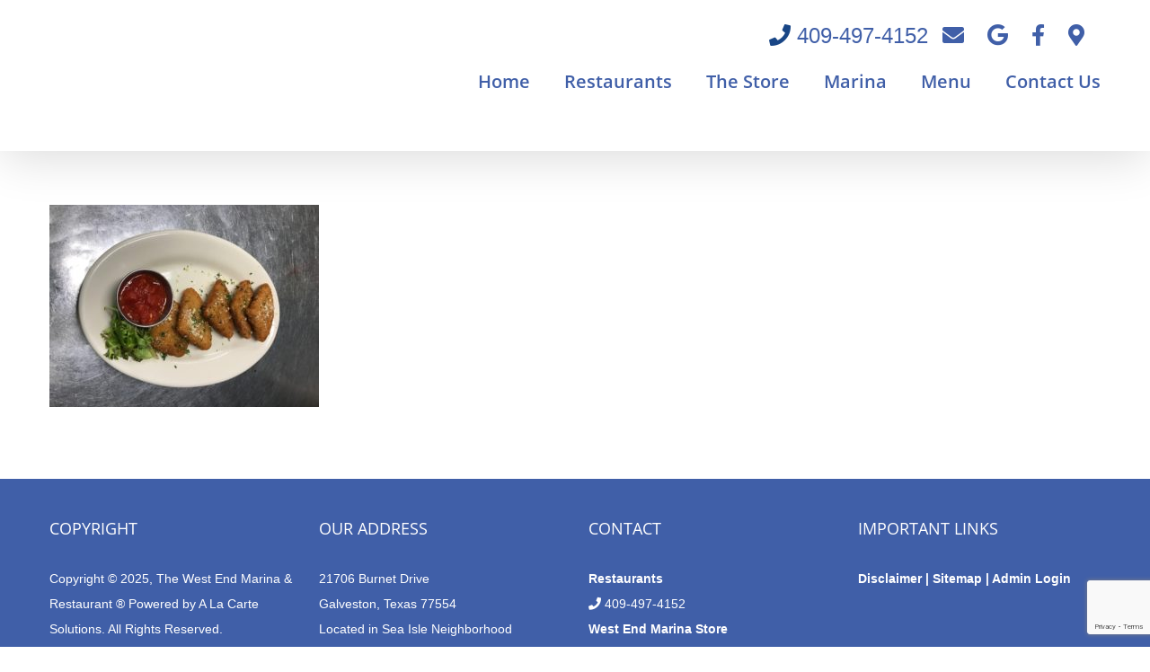

--- FILE ---
content_type: text/html; charset=utf-8
request_url: https://www.google.com/recaptcha/api2/anchor?ar=1&k=6LfUmYsUAAAAAFLkFnVETKk4nGgfi5hUdOxZMEcx&co=aHR0cHM6Ly93ZXN0ZW5kbWFyaW5hLmNvbTo0NDM.&hl=en&v=PoyoqOPhxBO7pBk68S4YbpHZ&size=invisible&anchor-ms=20000&execute-ms=30000&cb=ccqqna6z5c01
body_size: 48698
content:
<!DOCTYPE HTML><html dir="ltr" lang="en"><head><meta http-equiv="Content-Type" content="text/html; charset=UTF-8">
<meta http-equiv="X-UA-Compatible" content="IE=edge">
<title>reCAPTCHA</title>
<style type="text/css">
/* cyrillic-ext */
@font-face {
  font-family: 'Roboto';
  font-style: normal;
  font-weight: 400;
  font-stretch: 100%;
  src: url(//fonts.gstatic.com/s/roboto/v48/KFO7CnqEu92Fr1ME7kSn66aGLdTylUAMa3GUBHMdazTgWw.woff2) format('woff2');
  unicode-range: U+0460-052F, U+1C80-1C8A, U+20B4, U+2DE0-2DFF, U+A640-A69F, U+FE2E-FE2F;
}
/* cyrillic */
@font-face {
  font-family: 'Roboto';
  font-style: normal;
  font-weight: 400;
  font-stretch: 100%;
  src: url(//fonts.gstatic.com/s/roboto/v48/KFO7CnqEu92Fr1ME7kSn66aGLdTylUAMa3iUBHMdazTgWw.woff2) format('woff2');
  unicode-range: U+0301, U+0400-045F, U+0490-0491, U+04B0-04B1, U+2116;
}
/* greek-ext */
@font-face {
  font-family: 'Roboto';
  font-style: normal;
  font-weight: 400;
  font-stretch: 100%;
  src: url(//fonts.gstatic.com/s/roboto/v48/KFO7CnqEu92Fr1ME7kSn66aGLdTylUAMa3CUBHMdazTgWw.woff2) format('woff2');
  unicode-range: U+1F00-1FFF;
}
/* greek */
@font-face {
  font-family: 'Roboto';
  font-style: normal;
  font-weight: 400;
  font-stretch: 100%;
  src: url(//fonts.gstatic.com/s/roboto/v48/KFO7CnqEu92Fr1ME7kSn66aGLdTylUAMa3-UBHMdazTgWw.woff2) format('woff2');
  unicode-range: U+0370-0377, U+037A-037F, U+0384-038A, U+038C, U+038E-03A1, U+03A3-03FF;
}
/* math */
@font-face {
  font-family: 'Roboto';
  font-style: normal;
  font-weight: 400;
  font-stretch: 100%;
  src: url(//fonts.gstatic.com/s/roboto/v48/KFO7CnqEu92Fr1ME7kSn66aGLdTylUAMawCUBHMdazTgWw.woff2) format('woff2');
  unicode-range: U+0302-0303, U+0305, U+0307-0308, U+0310, U+0312, U+0315, U+031A, U+0326-0327, U+032C, U+032F-0330, U+0332-0333, U+0338, U+033A, U+0346, U+034D, U+0391-03A1, U+03A3-03A9, U+03B1-03C9, U+03D1, U+03D5-03D6, U+03F0-03F1, U+03F4-03F5, U+2016-2017, U+2034-2038, U+203C, U+2040, U+2043, U+2047, U+2050, U+2057, U+205F, U+2070-2071, U+2074-208E, U+2090-209C, U+20D0-20DC, U+20E1, U+20E5-20EF, U+2100-2112, U+2114-2115, U+2117-2121, U+2123-214F, U+2190, U+2192, U+2194-21AE, U+21B0-21E5, U+21F1-21F2, U+21F4-2211, U+2213-2214, U+2216-22FF, U+2308-230B, U+2310, U+2319, U+231C-2321, U+2336-237A, U+237C, U+2395, U+239B-23B7, U+23D0, U+23DC-23E1, U+2474-2475, U+25AF, U+25B3, U+25B7, U+25BD, U+25C1, U+25CA, U+25CC, U+25FB, U+266D-266F, U+27C0-27FF, U+2900-2AFF, U+2B0E-2B11, U+2B30-2B4C, U+2BFE, U+3030, U+FF5B, U+FF5D, U+1D400-1D7FF, U+1EE00-1EEFF;
}
/* symbols */
@font-face {
  font-family: 'Roboto';
  font-style: normal;
  font-weight: 400;
  font-stretch: 100%;
  src: url(//fonts.gstatic.com/s/roboto/v48/KFO7CnqEu92Fr1ME7kSn66aGLdTylUAMaxKUBHMdazTgWw.woff2) format('woff2');
  unicode-range: U+0001-000C, U+000E-001F, U+007F-009F, U+20DD-20E0, U+20E2-20E4, U+2150-218F, U+2190, U+2192, U+2194-2199, U+21AF, U+21E6-21F0, U+21F3, U+2218-2219, U+2299, U+22C4-22C6, U+2300-243F, U+2440-244A, U+2460-24FF, U+25A0-27BF, U+2800-28FF, U+2921-2922, U+2981, U+29BF, U+29EB, U+2B00-2BFF, U+4DC0-4DFF, U+FFF9-FFFB, U+10140-1018E, U+10190-1019C, U+101A0, U+101D0-101FD, U+102E0-102FB, U+10E60-10E7E, U+1D2C0-1D2D3, U+1D2E0-1D37F, U+1F000-1F0FF, U+1F100-1F1AD, U+1F1E6-1F1FF, U+1F30D-1F30F, U+1F315, U+1F31C, U+1F31E, U+1F320-1F32C, U+1F336, U+1F378, U+1F37D, U+1F382, U+1F393-1F39F, U+1F3A7-1F3A8, U+1F3AC-1F3AF, U+1F3C2, U+1F3C4-1F3C6, U+1F3CA-1F3CE, U+1F3D4-1F3E0, U+1F3ED, U+1F3F1-1F3F3, U+1F3F5-1F3F7, U+1F408, U+1F415, U+1F41F, U+1F426, U+1F43F, U+1F441-1F442, U+1F444, U+1F446-1F449, U+1F44C-1F44E, U+1F453, U+1F46A, U+1F47D, U+1F4A3, U+1F4B0, U+1F4B3, U+1F4B9, U+1F4BB, U+1F4BF, U+1F4C8-1F4CB, U+1F4D6, U+1F4DA, U+1F4DF, U+1F4E3-1F4E6, U+1F4EA-1F4ED, U+1F4F7, U+1F4F9-1F4FB, U+1F4FD-1F4FE, U+1F503, U+1F507-1F50B, U+1F50D, U+1F512-1F513, U+1F53E-1F54A, U+1F54F-1F5FA, U+1F610, U+1F650-1F67F, U+1F687, U+1F68D, U+1F691, U+1F694, U+1F698, U+1F6AD, U+1F6B2, U+1F6B9-1F6BA, U+1F6BC, U+1F6C6-1F6CF, U+1F6D3-1F6D7, U+1F6E0-1F6EA, U+1F6F0-1F6F3, U+1F6F7-1F6FC, U+1F700-1F7FF, U+1F800-1F80B, U+1F810-1F847, U+1F850-1F859, U+1F860-1F887, U+1F890-1F8AD, U+1F8B0-1F8BB, U+1F8C0-1F8C1, U+1F900-1F90B, U+1F93B, U+1F946, U+1F984, U+1F996, U+1F9E9, U+1FA00-1FA6F, U+1FA70-1FA7C, U+1FA80-1FA89, U+1FA8F-1FAC6, U+1FACE-1FADC, U+1FADF-1FAE9, U+1FAF0-1FAF8, U+1FB00-1FBFF;
}
/* vietnamese */
@font-face {
  font-family: 'Roboto';
  font-style: normal;
  font-weight: 400;
  font-stretch: 100%;
  src: url(//fonts.gstatic.com/s/roboto/v48/KFO7CnqEu92Fr1ME7kSn66aGLdTylUAMa3OUBHMdazTgWw.woff2) format('woff2');
  unicode-range: U+0102-0103, U+0110-0111, U+0128-0129, U+0168-0169, U+01A0-01A1, U+01AF-01B0, U+0300-0301, U+0303-0304, U+0308-0309, U+0323, U+0329, U+1EA0-1EF9, U+20AB;
}
/* latin-ext */
@font-face {
  font-family: 'Roboto';
  font-style: normal;
  font-weight: 400;
  font-stretch: 100%;
  src: url(//fonts.gstatic.com/s/roboto/v48/KFO7CnqEu92Fr1ME7kSn66aGLdTylUAMa3KUBHMdazTgWw.woff2) format('woff2');
  unicode-range: U+0100-02BA, U+02BD-02C5, U+02C7-02CC, U+02CE-02D7, U+02DD-02FF, U+0304, U+0308, U+0329, U+1D00-1DBF, U+1E00-1E9F, U+1EF2-1EFF, U+2020, U+20A0-20AB, U+20AD-20C0, U+2113, U+2C60-2C7F, U+A720-A7FF;
}
/* latin */
@font-face {
  font-family: 'Roboto';
  font-style: normal;
  font-weight: 400;
  font-stretch: 100%;
  src: url(//fonts.gstatic.com/s/roboto/v48/KFO7CnqEu92Fr1ME7kSn66aGLdTylUAMa3yUBHMdazQ.woff2) format('woff2');
  unicode-range: U+0000-00FF, U+0131, U+0152-0153, U+02BB-02BC, U+02C6, U+02DA, U+02DC, U+0304, U+0308, U+0329, U+2000-206F, U+20AC, U+2122, U+2191, U+2193, U+2212, U+2215, U+FEFF, U+FFFD;
}
/* cyrillic-ext */
@font-face {
  font-family: 'Roboto';
  font-style: normal;
  font-weight: 500;
  font-stretch: 100%;
  src: url(//fonts.gstatic.com/s/roboto/v48/KFO7CnqEu92Fr1ME7kSn66aGLdTylUAMa3GUBHMdazTgWw.woff2) format('woff2');
  unicode-range: U+0460-052F, U+1C80-1C8A, U+20B4, U+2DE0-2DFF, U+A640-A69F, U+FE2E-FE2F;
}
/* cyrillic */
@font-face {
  font-family: 'Roboto';
  font-style: normal;
  font-weight: 500;
  font-stretch: 100%;
  src: url(//fonts.gstatic.com/s/roboto/v48/KFO7CnqEu92Fr1ME7kSn66aGLdTylUAMa3iUBHMdazTgWw.woff2) format('woff2');
  unicode-range: U+0301, U+0400-045F, U+0490-0491, U+04B0-04B1, U+2116;
}
/* greek-ext */
@font-face {
  font-family: 'Roboto';
  font-style: normal;
  font-weight: 500;
  font-stretch: 100%;
  src: url(//fonts.gstatic.com/s/roboto/v48/KFO7CnqEu92Fr1ME7kSn66aGLdTylUAMa3CUBHMdazTgWw.woff2) format('woff2');
  unicode-range: U+1F00-1FFF;
}
/* greek */
@font-face {
  font-family: 'Roboto';
  font-style: normal;
  font-weight: 500;
  font-stretch: 100%;
  src: url(//fonts.gstatic.com/s/roboto/v48/KFO7CnqEu92Fr1ME7kSn66aGLdTylUAMa3-UBHMdazTgWw.woff2) format('woff2');
  unicode-range: U+0370-0377, U+037A-037F, U+0384-038A, U+038C, U+038E-03A1, U+03A3-03FF;
}
/* math */
@font-face {
  font-family: 'Roboto';
  font-style: normal;
  font-weight: 500;
  font-stretch: 100%;
  src: url(//fonts.gstatic.com/s/roboto/v48/KFO7CnqEu92Fr1ME7kSn66aGLdTylUAMawCUBHMdazTgWw.woff2) format('woff2');
  unicode-range: U+0302-0303, U+0305, U+0307-0308, U+0310, U+0312, U+0315, U+031A, U+0326-0327, U+032C, U+032F-0330, U+0332-0333, U+0338, U+033A, U+0346, U+034D, U+0391-03A1, U+03A3-03A9, U+03B1-03C9, U+03D1, U+03D5-03D6, U+03F0-03F1, U+03F4-03F5, U+2016-2017, U+2034-2038, U+203C, U+2040, U+2043, U+2047, U+2050, U+2057, U+205F, U+2070-2071, U+2074-208E, U+2090-209C, U+20D0-20DC, U+20E1, U+20E5-20EF, U+2100-2112, U+2114-2115, U+2117-2121, U+2123-214F, U+2190, U+2192, U+2194-21AE, U+21B0-21E5, U+21F1-21F2, U+21F4-2211, U+2213-2214, U+2216-22FF, U+2308-230B, U+2310, U+2319, U+231C-2321, U+2336-237A, U+237C, U+2395, U+239B-23B7, U+23D0, U+23DC-23E1, U+2474-2475, U+25AF, U+25B3, U+25B7, U+25BD, U+25C1, U+25CA, U+25CC, U+25FB, U+266D-266F, U+27C0-27FF, U+2900-2AFF, U+2B0E-2B11, U+2B30-2B4C, U+2BFE, U+3030, U+FF5B, U+FF5D, U+1D400-1D7FF, U+1EE00-1EEFF;
}
/* symbols */
@font-face {
  font-family: 'Roboto';
  font-style: normal;
  font-weight: 500;
  font-stretch: 100%;
  src: url(//fonts.gstatic.com/s/roboto/v48/KFO7CnqEu92Fr1ME7kSn66aGLdTylUAMaxKUBHMdazTgWw.woff2) format('woff2');
  unicode-range: U+0001-000C, U+000E-001F, U+007F-009F, U+20DD-20E0, U+20E2-20E4, U+2150-218F, U+2190, U+2192, U+2194-2199, U+21AF, U+21E6-21F0, U+21F3, U+2218-2219, U+2299, U+22C4-22C6, U+2300-243F, U+2440-244A, U+2460-24FF, U+25A0-27BF, U+2800-28FF, U+2921-2922, U+2981, U+29BF, U+29EB, U+2B00-2BFF, U+4DC0-4DFF, U+FFF9-FFFB, U+10140-1018E, U+10190-1019C, U+101A0, U+101D0-101FD, U+102E0-102FB, U+10E60-10E7E, U+1D2C0-1D2D3, U+1D2E0-1D37F, U+1F000-1F0FF, U+1F100-1F1AD, U+1F1E6-1F1FF, U+1F30D-1F30F, U+1F315, U+1F31C, U+1F31E, U+1F320-1F32C, U+1F336, U+1F378, U+1F37D, U+1F382, U+1F393-1F39F, U+1F3A7-1F3A8, U+1F3AC-1F3AF, U+1F3C2, U+1F3C4-1F3C6, U+1F3CA-1F3CE, U+1F3D4-1F3E0, U+1F3ED, U+1F3F1-1F3F3, U+1F3F5-1F3F7, U+1F408, U+1F415, U+1F41F, U+1F426, U+1F43F, U+1F441-1F442, U+1F444, U+1F446-1F449, U+1F44C-1F44E, U+1F453, U+1F46A, U+1F47D, U+1F4A3, U+1F4B0, U+1F4B3, U+1F4B9, U+1F4BB, U+1F4BF, U+1F4C8-1F4CB, U+1F4D6, U+1F4DA, U+1F4DF, U+1F4E3-1F4E6, U+1F4EA-1F4ED, U+1F4F7, U+1F4F9-1F4FB, U+1F4FD-1F4FE, U+1F503, U+1F507-1F50B, U+1F50D, U+1F512-1F513, U+1F53E-1F54A, U+1F54F-1F5FA, U+1F610, U+1F650-1F67F, U+1F687, U+1F68D, U+1F691, U+1F694, U+1F698, U+1F6AD, U+1F6B2, U+1F6B9-1F6BA, U+1F6BC, U+1F6C6-1F6CF, U+1F6D3-1F6D7, U+1F6E0-1F6EA, U+1F6F0-1F6F3, U+1F6F7-1F6FC, U+1F700-1F7FF, U+1F800-1F80B, U+1F810-1F847, U+1F850-1F859, U+1F860-1F887, U+1F890-1F8AD, U+1F8B0-1F8BB, U+1F8C0-1F8C1, U+1F900-1F90B, U+1F93B, U+1F946, U+1F984, U+1F996, U+1F9E9, U+1FA00-1FA6F, U+1FA70-1FA7C, U+1FA80-1FA89, U+1FA8F-1FAC6, U+1FACE-1FADC, U+1FADF-1FAE9, U+1FAF0-1FAF8, U+1FB00-1FBFF;
}
/* vietnamese */
@font-face {
  font-family: 'Roboto';
  font-style: normal;
  font-weight: 500;
  font-stretch: 100%;
  src: url(//fonts.gstatic.com/s/roboto/v48/KFO7CnqEu92Fr1ME7kSn66aGLdTylUAMa3OUBHMdazTgWw.woff2) format('woff2');
  unicode-range: U+0102-0103, U+0110-0111, U+0128-0129, U+0168-0169, U+01A0-01A1, U+01AF-01B0, U+0300-0301, U+0303-0304, U+0308-0309, U+0323, U+0329, U+1EA0-1EF9, U+20AB;
}
/* latin-ext */
@font-face {
  font-family: 'Roboto';
  font-style: normal;
  font-weight: 500;
  font-stretch: 100%;
  src: url(//fonts.gstatic.com/s/roboto/v48/KFO7CnqEu92Fr1ME7kSn66aGLdTylUAMa3KUBHMdazTgWw.woff2) format('woff2');
  unicode-range: U+0100-02BA, U+02BD-02C5, U+02C7-02CC, U+02CE-02D7, U+02DD-02FF, U+0304, U+0308, U+0329, U+1D00-1DBF, U+1E00-1E9F, U+1EF2-1EFF, U+2020, U+20A0-20AB, U+20AD-20C0, U+2113, U+2C60-2C7F, U+A720-A7FF;
}
/* latin */
@font-face {
  font-family: 'Roboto';
  font-style: normal;
  font-weight: 500;
  font-stretch: 100%;
  src: url(//fonts.gstatic.com/s/roboto/v48/KFO7CnqEu92Fr1ME7kSn66aGLdTylUAMa3yUBHMdazQ.woff2) format('woff2');
  unicode-range: U+0000-00FF, U+0131, U+0152-0153, U+02BB-02BC, U+02C6, U+02DA, U+02DC, U+0304, U+0308, U+0329, U+2000-206F, U+20AC, U+2122, U+2191, U+2193, U+2212, U+2215, U+FEFF, U+FFFD;
}
/* cyrillic-ext */
@font-face {
  font-family: 'Roboto';
  font-style: normal;
  font-weight: 900;
  font-stretch: 100%;
  src: url(//fonts.gstatic.com/s/roboto/v48/KFO7CnqEu92Fr1ME7kSn66aGLdTylUAMa3GUBHMdazTgWw.woff2) format('woff2');
  unicode-range: U+0460-052F, U+1C80-1C8A, U+20B4, U+2DE0-2DFF, U+A640-A69F, U+FE2E-FE2F;
}
/* cyrillic */
@font-face {
  font-family: 'Roboto';
  font-style: normal;
  font-weight: 900;
  font-stretch: 100%;
  src: url(//fonts.gstatic.com/s/roboto/v48/KFO7CnqEu92Fr1ME7kSn66aGLdTylUAMa3iUBHMdazTgWw.woff2) format('woff2');
  unicode-range: U+0301, U+0400-045F, U+0490-0491, U+04B0-04B1, U+2116;
}
/* greek-ext */
@font-face {
  font-family: 'Roboto';
  font-style: normal;
  font-weight: 900;
  font-stretch: 100%;
  src: url(//fonts.gstatic.com/s/roboto/v48/KFO7CnqEu92Fr1ME7kSn66aGLdTylUAMa3CUBHMdazTgWw.woff2) format('woff2');
  unicode-range: U+1F00-1FFF;
}
/* greek */
@font-face {
  font-family: 'Roboto';
  font-style: normal;
  font-weight: 900;
  font-stretch: 100%;
  src: url(//fonts.gstatic.com/s/roboto/v48/KFO7CnqEu92Fr1ME7kSn66aGLdTylUAMa3-UBHMdazTgWw.woff2) format('woff2');
  unicode-range: U+0370-0377, U+037A-037F, U+0384-038A, U+038C, U+038E-03A1, U+03A3-03FF;
}
/* math */
@font-face {
  font-family: 'Roboto';
  font-style: normal;
  font-weight: 900;
  font-stretch: 100%;
  src: url(//fonts.gstatic.com/s/roboto/v48/KFO7CnqEu92Fr1ME7kSn66aGLdTylUAMawCUBHMdazTgWw.woff2) format('woff2');
  unicode-range: U+0302-0303, U+0305, U+0307-0308, U+0310, U+0312, U+0315, U+031A, U+0326-0327, U+032C, U+032F-0330, U+0332-0333, U+0338, U+033A, U+0346, U+034D, U+0391-03A1, U+03A3-03A9, U+03B1-03C9, U+03D1, U+03D5-03D6, U+03F0-03F1, U+03F4-03F5, U+2016-2017, U+2034-2038, U+203C, U+2040, U+2043, U+2047, U+2050, U+2057, U+205F, U+2070-2071, U+2074-208E, U+2090-209C, U+20D0-20DC, U+20E1, U+20E5-20EF, U+2100-2112, U+2114-2115, U+2117-2121, U+2123-214F, U+2190, U+2192, U+2194-21AE, U+21B0-21E5, U+21F1-21F2, U+21F4-2211, U+2213-2214, U+2216-22FF, U+2308-230B, U+2310, U+2319, U+231C-2321, U+2336-237A, U+237C, U+2395, U+239B-23B7, U+23D0, U+23DC-23E1, U+2474-2475, U+25AF, U+25B3, U+25B7, U+25BD, U+25C1, U+25CA, U+25CC, U+25FB, U+266D-266F, U+27C0-27FF, U+2900-2AFF, U+2B0E-2B11, U+2B30-2B4C, U+2BFE, U+3030, U+FF5B, U+FF5D, U+1D400-1D7FF, U+1EE00-1EEFF;
}
/* symbols */
@font-face {
  font-family: 'Roboto';
  font-style: normal;
  font-weight: 900;
  font-stretch: 100%;
  src: url(//fonts.gstatic.com/s/roboto/v48/KFO7CnqEu92Fr1ME7kSn66aGLdTylUAMaxKUBHMdazTgWw.woff2) format('woff2');
  unicode-range: U+0001-000C, U+000E-001F, U+007F-009F, U+20DD-20E0, U+20E2-20E4, U+2150-218F, U+2190, U+2192, U+2194-2199, U+21AF, U+21E6-21F0, U+21F3, U+2218-2219, U+2299, U+22C4-22C6, U+2300-243F, U+2440-244A, U+2460-24FF, U+25A0-27BF, U+2800-28FF, U+2921-2922, U+2981, U+29BF, U+29EB, U+2B00-2BFF, U+4DC0-4DFF, U+FFF9-FFFB, U+10140-1018E, U+10190-1019C, U+101A0, U+101D0-101FD, U+102E0-102FB, U+10E60-10E7E, U+1D2C0-1D2D3, U+1D2E0-1D37F, U+1F000-1F0FF, U+1F100-1F1AD, U+1F1E6-1F1FF, U+1F30D-1F30F, U+1F315, U+1F31C, U+1F31E, U+1F320-1F32C, U+1F336, U+1F378, U+1F37D, U+1F382, U+1F393-1F39F, U+1F3A7-1F3A8, U+1F3AC-1F3AF, U+1F3C2, U+1F3C4-1F3C6, U+1F3CA-1F3CE, U+1F3D4-1F3E0, U+1F3ED, U+1F3F1-1F3F3, U+1F3F5-1F3F7, U+1F408, U+1F415, U+1F41F, U+1F426, U+1F43F, U+1F441-1F442, U+1F444, U+1F446-1F449, U+1F44C-1F44E, U+1F453, U+1F46A, U+1F47D, U+1F4A3, U+1F4B0, U+1F4B3, U+1F4B9, U+1F4BB, U+1F4BF, U+1F4C8-1F4CB, U+1F4D6, U+1F4DA, U+1F4DF, U+1F4E3-1F4E6, U+1F4EA-1F4ED, U+1F4F7, U+1F4F9-1F4FB, U+1F4FD-1F4FE, U+1F503, U+1F507-1F50B, U+1F50D, U+1F512-1F513, U+1F53E-1F54A, U+1F54F-1F5FA, U+1F610, U+1F650-1F67F, U+1F687, U+1F68D, U+1F691, U+1F694, U+1F698, U+1F6AD, U+1F6B2, U+1F6B9-1F6BA, U+1F6BC, U+1F6C6-1F6CF, U+1F6D3-1F6D7, U+1F6E0-1F6EA, U+1F6F0-1F6F3, U+1F6F7-1F6FC, U+1F700-1F7FF, U+1F800-1F80B, U+1F810-1F847, U+1F850-1F859, U+1F860-1F887, U+1F890-1F8AD, U+1F8B0-1F8BB, U+1F8C0-1F8C1, U+1F900-1F90B, U+1F93B, U+1F946, U+1F984, U+1F996, U+1F9E9, U+1FA00-1FA6F, U+1FA70-1FA7C, U+1FA80-1FA89, U+1FA8F-1FAC6, U+1FACE-1FADC, U+1FADF-1FAE9, U+1FAF0-1FAF8, U+1FB00-1FBFF;
}
/* vietnamese */
@font-face {
  font-family: 'Roboto';
  font-style: normal;
  font-weight: 900;
  font-stretch: 100%;
  src: url(//fonts.gstatic.com/s/roboto/v48/KFO7CnqEu92Fr1ME7kSn66aGLdTylUAMa3OUBHMdazTgWw.woff2) format('woff2');
  unicode-range: U+0102-0103, U+0110-0111, U+0128-0129, U+0168-0169, U+01A0-01A1, U+01AF-01B0, U+0300-0301, U+0303-0304, U+0308-0309, U+0323, U+0329, U+1EA0-1EF9, U+20AB;
}
/* latin-ext */
@font-face {
  font-family: 'Roboto';
  font-style: normal;
  font-weight: 900;
  font-stretch: 100%;
  src: url(//fonts.gstatic.com/s/roboto/v48/KFO7CnqEu92Fr1ME7kSn66aGLdTylUAMa3KUBHMdazTgWw.woff2) format('woff2');
  unicode-range: U+0100-02BA, U+02BD-02C5, U+02C7-02CC, U+02CE-02D7, U+02DD-02FF, U+0304, U+0308, U+0329, U+1D00-1DBF, U+1E00-1E9F, U+1EF2-1EFF, U+2020, U+20A0-20AB, U+20AD-20C0, U+2113, U+2C60-2C7F, U+A720-A7FF;
}
/* latin */
@font-face {
  font-family: 'Roboto';
  font-style: normal;
  font-weight: 900;
  font-stretch: 100%;
  src: url(//fonts.gstatic.com/s/roboto/v48/KFO7CnqEu92Fr1ME7kSn66aGLdTylUAMa3yUBHMdazQ.woff2) format('woff2');
  unicode-range: U+0000-00FF, U+0131, U+0152-0153, U+02BB-02BC, U+02C6, U+02DA, U+02DC, U+0304, U+0308, U+0329, U+2000-206F, U+20AC, U+2122, U+2191, U+2193, U+2212, U+2215, U+FEFF, U+FFFD;
}

</style>
<link rel="stylesheet" type="text/css" href="https://www.gstatic.com/recaptcha/releases/PoyoqOPhxBO7pBk68S4YbpHZ/styles__ltr.css">
<script nonce="Ptpn6gGLEIxpSJO1XSbYSA" type="text/javascript">window['__recaptcha_api'] = 'https://www.google.com/recaptcha/api2/';</script>
<script type="text/javascript" src="https://www.gstatic.com/recaptcha/releases/PoyoqOPhxBO7pBk68S4YbpHZ/recaptcha__en.js" nonce="Ptpn6gGLEIxpSJO1XSbYSA">
      
    </script></head>
<body><div id="rc-anchor-alert" class="rc-anchor-alert"></div>
<input type="hidden" id="recaptcha-token" value="[base64]">
<script type="text/javascript" nonce="Ptpn6gGLEIxpSJO1XSbYSA">
      recaptcha.anchor.Main.init("[\x22ainput\x22,[\x22bgdata\x22,\x22\x22,\[base64]/[base64]/[base64]/[base64]/[base64]/UltsKytdPUU6KEU8MjA0OD9SW2wrK109RT4+NnwxOTI6KChFJjY0NTEyKT09NTUyOTYmJk0rMTxjLmxlbmd0aCYmKGMuY2hhckNvZGVBdChNKzEpJjY0NTEyKT09NTYzMjA/[base64]/[base64]/[base64]/[base64]/[base64]/[base64]/[base64]\x22,\[base64]\\u003d\x22,\x22ZcOPTcOQwqtgw7rDizMww67DkcKyWCXCvsKjw4B2wq7CrMKrFcOEbVnCvinDkz/Co2vCjiTDoX5uwp5Wwo3DgsOhw7kuwqM5IcOINTVCw6PCn8Ogw6HDsFRxw54Rw4jCuMO4w41WQ0XCvMKbfcOAw5EBw4LClcKpGMKhL3tHw7MNLGotw5rDsXjDugTCgsKUw4IuJl7DksKYJ8Oqwr1uN3fDkcKuMsK3w7fCosO7b8KXBjMoZcOaJBY2wq/[base64]/LMOBwpfCusKcwq0DLcKfW8OiW8KGw7c+ZsOKFTQKCMK4CSjDl8Oow6dnDcOrHAzDg8KBwqHDrcKTwrVrfFB2LAYZwo/[base64]/[base64]/[base64]/[base64]/CisKiNsKxDMOVWsO0d8O+S8KZP1wnFcKPwpszw7XDksK6wr5iLjHCg8O4w6DDsxJ6GDcCw5bCo1gCw5fDjkbDjMKBwpwZXSvCnMKWPQPDq8OvaXnCuz/[base64]/CkxbCnC7DgSrDmnTCqjPDmsOLwqHCsjnCgD4xNsKmwqjDoQvCnkDDhVt7w4gswqDCosK6w7LDrDQOdsOvwrTDscK3ZcOZwqnDocKTw6/[base64]/DrMK4wqXCs0ZYwoLDnVQNZxlaDcOtwqfCkDjChxU6wpjDujsiY2IILMOLNV3Co8KwwpHDucKFT2LDkhVGLcK9woAOcnLCmMKMwo57N2cITsONw4DDpi7Do8OcwqkqUD/CoGh5w4FywoJgKsOnDhHDnmHDmsOMwpYCw6pSMjnDscKDR2DDk8O3w5LCqsKMX3dtNcKGwobDmEAlUnATwqQ4K2/DjlnCkgd2d8Ocw5Eow5XCgnXDknTCtx/Dl2LCrwXDgsKVbMK4QAsfw4goOThLw50Dw5gjN8KtIQkDTVUXFR0xwpzCq2jDjzjCl8O0w68Bwo4Cw4rDqMKsw6tVQMOhwq/[base64]/V1/Dp8KmEMKvw7fDn8KFLsOdwoDCs37DlFrDpQrDijUsHsK3XcOReSfDksK/IAZbw7/CuibClkY3wovDqMOWw5Z9woPCvsOCTsKkMsKjccOrwoANNS7Ci1prVyTCtsOdZD8VWMKVwrs/w5QIR8OzwodCw6tVw6VUccOyZsK7w5tECDFow5Awwq/Cq8OtPMOkYzPDqcOvw51kw6zDsMKPcsO/w7bDj8OSwrQLw7bCk8OfFBXDq20rwrbDr8OJZUZyc8KCJxTDt8OEwohhw6nDjMOxwrs6wpnDglV8w6xowroZwpM2MSfCsUnCvmDCrHTCu8ObZm7CsEsLRsK/TjHCosOpw4tGRgE8ZE1aYcOTwqXCjsKhKGbDqGM0CHJBXFLDqX5dcnBicANXDMKoKFjCqsOiNsKlw6jCj8KqZjg5ZRLDk8O2XcKGw53DkG/DhGzDusOXwoXCvSAMDMKAwqHClyTCmXDCq8KwwprDpsKeX1JTHDTDrkc/ciBWB8K5wq3Ck1gUcG5TdD3Dp8K8XcOpbMO0G8KKCsOzwr9sHivDrcO1BV3DvMKQwpkxNMOfw6l1wr/CkTZDwrLDqmgGNcOGS8O5ccOhb1/DqF/DuhhfwqvDrzzCtFsKOWjDsMK0GcOxXnXDgGxmc8K5wqpraCXCmyxZw7p/w7/[base64]/CscO0LCtSNcK7w4LCviLDl8K2worDtsKhV8K4GxQCZ3gxw4vCpHVuw7DDnsKIwp9VwqAKwr3CvwTCmMKLdsKBwqhqXyEAWMOIwoVUw6TCpsOBw5FPKsOmRsOkemvCscKRw5DCmFPCn8KccMOtZ8OnDl5pJBwWwqBXw5FUw6/Dhh/CsiV2CsO0ShLDhlkyccOvw4jCsUAowonCigptXWvCl3HDnBJtw4R8MMOkajd4w40AUxxAwrjDq07DpcOTwoFdJsOnX8OGOMKxwro1QcKBwq3DvcOiRMKRw7TCo8OxEwrCnMKGw6UfJGPCvyvDqgAGCMOvXU05w7rCtnnCicOEFXDDk0B6w40TworCuMKWwr/ClsKSXRnChlHCjsKlw7LClsOTYcOGw6wPwo3CjMKKLkALEjs2I8ORwrHDg0XDi0PCsxUQwpoEwobClcO6T8KzPAvDrncTZcO5wqbCgG5UfFsNwovCsRZZw5VgFH/DojLCtWMZAcKuw5TDp8KVwr0uHnjDusOVwozCvMOOF8KWTMOZcMKzw6/DkFTDhBjDtsO4MMKubRrClwdOLcOIwpkWMsOUwpc6OcKbw6pMwo9yN8OwwqDCoMOZVyANw5fDiMKmGQrDmUTDusOFDzzCmD1ILStCw4jCjHvDsCfDq3Erc0jCpRLCsVhGRGotwq7DgMOJfVzDoX1OCjxtdcOEwo/DoVRNw7ECw5kFw5EtwpDClcKpDXDDnMKXwr5pwoXDgVNXwqB7PQ8XY0fDuU/ChnASw50FYMOtDBUiw4jCocO3wqrCun8CCsOBw6p0TVIZwqHCu8KywonDvcOtw5/Cs8OTw7TDl8K5SkFBwrPCpzVIBCnDrcOLRMONw7/[base64]/ClMKtLid/[base64]/w4jDnHgfPFh1w5HDgMOSO3/DtlrDiMONUWXCjcKNYMKUwo/[base64]/Cgn7DtF0+D8OtChbCoMKIwpPDoml+wrdiFcOzZ8OBw7jDoRFxw4HCv2NZw7TCoMKNwqDDvMKjwqDCgkjDkyNZw5DCo1HCvsKAC00fw5nDpcK0IGPClMKMw5UBVl7Di1LChcKUwpTCuxERwq3ClzrCisOkw5Yuwo4pwqzCjBc+RcKjw6rDnz18S8O/bcOrASDDhcOoajzCiMOZw4NqwpgSEx3CnMO7wqU9FMOSwrAFPcKTSMOfLsO2DwNww7Yrwr9qw5XDk2XDnR3ClsKbwpTCicKdbcKIw4nClinDkMOuc8Oyfmg/NQwbMMKfwqzCjiAmw7rCoHXCognDhi8swr7Do8K+w4Z3FF96w4DCiHnDtMKRYmA4w6V8TcK0w5UZwqp3wojDimPDjhx0w7o+wr0bwpHDgcORwpzDrMKAw64vGsKMw6DDhHrDhMOXTlrCunHDqcK9OR3Cn8KFPX/[base64]/CiixNwpPDgVoUTCTDlGxCwqTDm23Cv17CvcKzHUtew7nChwXCkTPDocKZwqrCvMKiw40wwql+P2HDtTx9wqXDvsOyDMKewo/CqMKpwqE+LMOHEMKswo1Fw594Thk0HBDDkMOcw47DogfCkzrDuUrDjGolXVFEbibCtMKDRVEow6fChsKGwqVnA8OHwqITZnfColsCwovCn8OFw7bDgQoJcyvDk2t/wp1QLcKZwrfDkA7DmMOfw4c9wpYqwrpnw4wIwprDlsOdw4HDvcOKLcKDwpRUwpbCs30LLsOBXcKqw6zDtcO+wrTDmMKjO8KRw47CvQF0wpFZwqRofi/Dk13DpxpnWywiw5cbG8OmMcKww5VXEMKTH8OzYUA9wqDCqsOBw7PDiU7Dij3Dv1xxw45Ywr9zwoDCnHNhwprCmBMTKsKjwqJ3wpHCrMOAw4oIwrF/EMOocRfDpipqYsKcDgt5wqDDpcOxPsOJIWdyw656OMOPdsOcw6E2w7jCqMOrDnYGw45lwq/DuVDDhMOySMK8RmTDk8Kgw5lJwqEtw4fDrkjDuBZcw5YRCQrDsTFTBcOCwrTDrk5Bw5LCkcKZbgY0wq/[base64]/[base64]/DhyvDn8OkJMOueA3Cj8KUP8Kjw4gTchcWTcK7AcOdw7TCk8O2wrNhVMKbccOYw4gbw6PDocKyRkLDhR8nw5V0GXQswrzDvD3Ch8O3TWRkwrAGB3bDhsORwoXCnMKxwozCocKiwqPDqxBPwo/ChXzDocKjw406HAfDvMO3w4DDuMKHwqwYwrnDuyx1DEzDhE/[base64]/[base64]/CnRFeDsKKw6/Dr8KYwqEdwpbDvSxMZ8KifU08I8OGw4czKsOZXcKWJh7Cu29wPMKqcxHDssKpETDCtMODw4jDhsKrScOVwp/DphnDhsOqw4TCkTvDjH/DjcODFsKvw68HZy1awrI+BTYgw7TCusOPw7/[base64]/[base64]/[base64]/Dg8Okw5nCtsKgw4fDmsKew6/ChMKLwo8Qw5JPwpnCt8KPYybCqsK2KzxSwogIDxoDw77ChXDCkU3DlcOWw449YlLCqSlOw7XDqkbDpsKBWMKbWsKFRjnDlsK8FSrDtFg6FMKWfcOewqUPw6lqGBRTwplNw4o1a8OIH8K0wohiHMKtw4TCpcO/fQdBw7tOw67DrDR/w7/DmcKROTrDqMKjw4YNHcOyHcK3wpXDkMOpAMOIUA9Xwo0WDcODYcKvw7HDmgZrwo1UHnxhwo/[base64]/[base64]/wqQ8OcOVd8Ofwq4jwoRxw7FIw5xpf1DDmi/ChS/Dh0hSw5XDkMKZcsKFw7bDp8KBw6HDq8KvwoHCtsKww7rDvsOVTUJddURVwoHCjVBHcsKBJMOaEsOAw4M7wr/CvhFHwrBRwotpwoB9RFkrw5gpQko/PMK5fMO+eEE+w77DjMOYw7/[base64]/DqMK/[base64]/[base64]/DtXHChsKGw6/[base64]/[base64]/DhF/DsBcPw7bCikbDgcOscsKSwpx3woPDv8OFwroIwoHCosK9w49Ww7tmwpLDpsOBw4zCmyHDpw3CrcOAXwLCgcKdCMOmwozCrHbDisKXwpB2csKnw4wqA8OdK8K2wogSHcKBw63DisOAZzbCrnfDvFk1w7Y/VVtFOBvDsiDCkMO3ADpMw48Uwpsrw7TDoMKjw6E3H8KYw5hcwpY+wofClD/DpEvCssKaw6fDm0vCh8OIwrrCtjLCvsOHT8K2LS7ClDTCqX/Dh8OQJnh6wozDj8OYw4NucQdrwqPDtVnDnsKnXRjCu8OAwqrCmsKWwrXCpsKDwo0NwqnCgEjCn2fCjQLDqcK8ECzDl8KvKsOWS8K6M212w4DCvVzDhRA1w6rDkcOzwpNAG8KaDRYqDMKew5MdwrnCuMOzQcKBb04mwoTDlz3CrU82D2TDisOOwoFJw6Z+wonDmE/Ci8OvRMOmwoA+a8OKIMKLwqPDs1UtZ8O/EknDuVPDlQ5pcsOkwrjCr0M0ZcODwqdKc8KBHzjCrsOdGcKLEMK5DSLCnsKkJcOyRiAXYkvCgcKiD8Kjw44qM0xAw7MvYMO9w6/[base64]/CuGHCu8O+DcKGeT3CkcKlw5jDgMKwwqzDumobUFx+XsOxSnFbw6ZlJ8Ocwo5CKnhjw47CqBEVFyF0w7LDmcOAGcOjw4sWw6Ntw7kZwoLDh1ZFIClZDiZrJk/CicO3bQEnD2vDqEXDuBrDisOVElFsKUA1T8KKwp7DpHZ9JxIQw7TCucO8FsKnw6EWTsK8Oxw1G07CmsKMIRrCsiNAZ8Knw5XCncKBVMKqXsORay3DhMODwpXDuCTDsmhJUsK5w6HDkcOpw71/w6orw7fCuVHDsRh9WcOMwqrCtcKmLBdjXMKow7wXwoDDqUnCrcKBdlwqw7gXwptbFMKnYgAcYcOfT8OHw5PCmDtEw6xDwoTDmVxEwrILwrvCvMKWccK+wq7DrCM8wrZuaB95wrfDu8KPwrzDtsK/[base64]/CocOvwqMewp4OwpYuegLCuDHCmxxyM8OkN3DDm8KkNcOEc3bCgMOrJMOLYGzDvsOeczjDiDHDhsK/IMKqHCDChcKuanEbTXJjfsOxPz8Mw6NSWMKUw5FLw43ClEMSwrPDlcK/w5/DqcKcI8KBbHknPA91bA3DpMKlFX1JSMKZZ13CssK8w4XDsXY5w6HCl8OoYAwGw6I0PMOPS8KLQm7CksKWwrBuHAPDgsKUK8Ohw68VwqnDti/[base64]/YMK6YcK3OEdew5QpWFFjwqzCusONMBHDosO5VcOjwpJ1wrMjSsKKwr7DosKPeMORXH/DusKtLzdNcW3CqXkCw5Mnw6DDo8KxYcKBSsKMwpNPwrpPCkoQKi/DuMKzwrnDqcO+cwRJV8OTOj8kw79YJ3VHKcOBYcOJAA7DtQ3CrC47w6/CnmfClgrCv38rw59bVW4BMcKbD8K1GzwEAh9NQcO9w7DCiGjDl8Ozw4nCiGvDtsOrw4oqCWHDv8OmCsK0WlBdw69/wqHCusKMwq/[base64]/Dp8OAwrfCuMKfw4HDkxnClmwRUcOEwovCicOpecOAw7xtwpTDnMKYwqlOwqYUw7YPF8O+wqx4a8OXwrcLw6ZpecO3w4Now5nDng9RwpnDosK2fWrDqwdgLizCmcOtYcOzw7bCs8OBwpYCAXPDmMO7w4XCkcO+JcK0NkPCmH1Nwr1/[base64]/d8KkBcKDV8KYcsKRwrBUC8OSw7wRw4XDjxhew6oCFsK4woYQACQewowYK3LDoDRFwrhdesOMwrDChMKSG3d+wr9ACRPCrxXDl8Kkw7gQwqp4w6TDoR7CvMOFwoLDucORegEdw5jCrF/Co8OEdDHDn8O3OMKyw4HCrjXCkcO9L8OOO33DunZAwoDCqsKPVMKPwpXCv8Osw4XDlxsOw4zCqyEbwp16wrFSw47CgcOkLULDiV5jXQk6YzN1d8KAwo9wP8Kxw687w7bCocKJJsOEw6hVEQRaw5ZFEUpFw4ouaMOSHV1uwojDm8K/w6gCTsO3OMONw53CpMOewox7w7XClcK8P8KXw7jCvm7DhHcKCsOhagLCkHrCjB4BQWnCssKOwogLw5h2VcOAaQPDgcO1woXDssOsQ1zDj8Ozw55FwpRTSURQBMK8SSJ/w7TCqMOsTzMFWX5EGMKORMOqPVXCqxkqWMK8J8Otf1s0wr7DksKfaMKGw49CcGDDqmllP0vDqMOMw4DDnSDCnwzDi0/CusOTKCxqTMKiYTx1wqkBw6DCpsK/HcOAEcKlKXxJwo7CvyoOPcKxwoHChcKqFMKLw5zDp8OkRFUif8OeTMKHwpjDoHzDj8KlWVfCnsOcTx/DtsONZQoTwqcYwq4ewpPDj03Cs8Khwok6f8OIGcOIHcKRRcKudMOSY8KnK8K5wrEQwqATwrY9wp54dsKbYUfCmsKGSAhiSzovB8OtbMKmAMKPw4hhaFfCkHjCnFzDn8Odw7t7eBbDvMKjwqPCvcOJwrfCjsOTw7lkc8KQJ1QiwpnCjcK9YS/DrWxnQ8KAH0fDgMKWwrBFH8KfwplEw7/Ch8O/OShuw7bCt8KFZxg3w6TDmlvDt03DocKDAcOnIXUUw7PDp3HDoifCtTpCw7UOBsOEwoPChwliwq05wq4pGMKowqoBMXnDky/DtsOlwotIKsKNwpduw6t5wq9ww7RQw6EAw4/Cj8K1OlrCl2dyw7U1wrTDhF7DlA1nw7NcwqZNw7ExwojDjCc4ScKacMOZw5jCjcOrw4ZiwqHDmcOLwoPDvXkrw6Y/w6HDtjvCvX3DgnDChFXCocOOw5PDscO9S2ZHwpspwoPDvUjCkMKEw67DiT10fUXDvMOKbV8hPMKgSwQwwobDhRnCv8KFDGnCi8OiK8OLw7DCtsO+w6/[base64]/DgzTDksOAGcO4H0BlS8O1V8OfJgMjR8KWCsKgwp7DgsKswpPDrQZgw6tZw73DrsORKMK1DsKDS8OlHsOkd8K+w6jDvHnCr3PCsC14HcKkw5PDgsKpwo/DjcKFVsOdwrfDuEsACDrCrinDmj5sAsKXw57DtCrDpyVsFsOywr5cwrNxVCHChX0MZ8KOwqvChMOmw6Zke8KABMKnw6plwoQhwp/DscKswosfbF3CoMKOwrklwrE5EcOLVMK+w5vDoiApS8OoGsKKw5DDmsODRgttw4nDjyTDlyvCjyNvFEEMNh3ChcOaMQolwqfChW/CoF7ClMKWwofDlcKqVHXCvBDCnWwwZijCoWbCgEXCu8OKPUzDvcKuw6HCpiIqw7oEw7XCoRXChMK8G8Oow4zDmcOjwqPCrRBAw6TDuSNjw5TCt8O9wq/CmkIzw6PCjGrDp8KfNcK5woPCmEcEwrtZJDnDhMKiwp1fwpxgWTBew7TDuW1EwpQgwqHDqAwPHBhww7scwp/CoXMKw4cNw6rDsU7DhMOeGsKpwpzDucKnRcOcwrIlQsKmwqQywqoZw7jDjMOYNXIxw6nCgcOVwp0ew5HCoRfDm8KuGD7DpUNuwqXCjMK/w7FAw78easKZejN2Pzd8AsOYR8ONwo8+XCfCqcKJYnnCjMKywqrDm8Kgw5s6YsKeNsOVLsO5QFoaw6J2GCXCnMKDwpk7w5gaQDhKwqLDvwfDgMOCwp95wqBsV8O6OMKJwq8dwqoowpzDnijDnsKabSFGw4/DpznCnHDCplnDgF7DljLCpMOvwoFBbMOTf1VnAMOXe8KyHxhbAUDCqxTDqMOfwp7CiHF2wqolFHgYw6dLwpVQwofDmUfCuQkaw4UIUjLCucKbw6/DgsOlaXQGe8KdRSQvwpt7NMOMe8OOI8O6wq5NwpvDs8KHwo4Awr1PeMOVw4PDvlnDhi5Kw4PCm8OOC8K/wohEL2nDkyzCo8K1QcOSLsKcbCTCm3ZkF8KJw5/Dp8K3wpQfwq/[base64]/[base64]/[base64]/Dh8O/[base64]/[base64]/Du8KYU8KEAVI1w6HDgHNDwoBtSsKZPC7CmsKcwq7DmMOvw6TDv8KTHMKNMsKqw43CpSXCisKgw5lqPUROwojDrcOwUsOyZcKnRcKBwqdgJEEHcF5CVGTDlCTDrm7CisK4wpvCiG/DnMO2QsKmesOwagsLwq0yP1ACw5EJwrLCg8OawoNzUHzDlMOmwonCinjDp8OzwrxQasOjwplMHsOHex3CrwxYwo9AT1zDlAvCuyPCiMOVH8KEJ3DDj8KlwpDDi1J+w6TDgsOAw5zCksOoXsOpDQpKGcKHw4N/CRrCkHfCtmzDmcOJCXk4wrdEVANge8KMwpjCr8OUSVfCiiADZz5EFHDDg3QuDz/[base64]/ClMK8UsOwK8Olw7zCrMK0DcKGw5rDhnTDiMO9MsK2FwjCo2AgwrhiwqhJScOpw7/ChBM6wpNLPBhXwrbCm0fDlMKRV8ONw6PDrCQuDhLDhiEVTUjDvVNzw78gZcOCwqNxd8KnwpoOwrcfGsK4GsKkw7rDu8OSwp8NISrCk3TCvVAOVHQ6w4YQwqrCrcK2w7k9S8Ovw43CqCPCkjbDjULCq8K3wppDw6/DisOeX8KfY8KXwpoIwqA5BjTDoMOgwqfCh8KIG2LDlsKBwrPDph1Lw60zw5kJw7N2XlBnw4vCnMKPf2ZOw79JUxoAPMOdbMOyw7QQU3DDi8OaVkLDoE4YJcOSMkrCqMK+IsKTcWM4alHCr8OkWV0dw7/DuFXDicOvAV3CvsK1IGw3w6hZwrYxw4gmw6U1XsOcJ27DrcK5B8KfLXd6w4zDnjPCjsK+w4lZw5lfdMOUw5R1wrp+wr/DvMKswoVsEXNfw5zDocKbcMK7Ug3CljFlwrDCrcKyw69ZIh1rwp/[base64]/w7HDlcKOVywkwrtbbcOXWzHDm8KxYFzDimMhTsKEFcKBbMO9w4N7w4kAw4RHw6JsFEEIYDXCsl8twp3Dv8Kidj/CiArCl8KEw49UwrXDtn/DicOxK8OHMj0BLMOla8KNbmLCrDrCtU4VOcOdw6TDlsKvwoTDuhDDt8O1w5jCuW3Cnzlgw6YCw70RwqZKw7DDmsKow5LCicO0wp0+YgwgMmXDosOswqs4U8KKTXwGw7k/w6HDncKjwpY8w7BbwrTCkcOew5/[base64]/Dgk9Ww4LCisK7TVnClEUewpQARcObw7fCmRDCqcKGX1nCucKycyPDmcOvIiPCvxHDnzEoMMKEw4cww4/Dk3PCpcKfwrjCp8KfRcOwwpZ1wq/CssKXw4VYw4PDtcKPV8OWwpUYe8O6IzAlw4zDhcK4wosFT0jDtEXDtCpDYHxyw6HCh8K/w53CqsKvCMKtw4PDhxMIDMOzw6pUworDkMKcHj3CmMOZw5jCpSMOw5PCp1Qvwok/[base64]/[base64]/[base64]/[base64]/[base64]/CuTYiR8OqwpU1C8OPYzvDm0vCpsKcw7tOw6rDjy/ClMKORU0aw5jDhsO5RMO2GsO4woXDsWbCn1UBX2rCssOvwoLDncKmQnTDi8OHwo7CqUBHGWvCscK/IsK+PknDmMOcAMOnGHTDpsOhI8K0Tw3DtcKhEsO7w5AQw6wcwprCl8OtBcKQw4Ihw5h2RkrCqMOTbMKNwojClsO4woZ/w6/[base64]/Dl3UsGcOWTysOenVLckxifMO6woXCvsKUw4oqw7cXbsK/Z8OJwqRRwp3DuMOqLyAXHDjDmMKbw4NONsO8wrTCnWtgw4rDozzCl8KnEMK7w7FnBEZrKSQdw4lCfxTDosKMJMK0acKDZsKIwo/Di8ObcGBSDC/Cp8OPT3rCsn/DgRUuw7hYWMOUwphdw5zClFdtwqHCvcKAwqtcAsKtwoPCgXfDlMK7w7RoNTAXwpDCg8O9wrHCmj0uW0VIM3HCg8Kuwq/[base64]/PsOywq1LX1QaQ8OewrMDPkllagPDog7Dv8OyOMOAw4Mcw5VOcMObw4EdOMONwoMhGgrDl8KxecOjw4LDjcObwqPCjzvDr8OWw5F5JMO6VcOSPh/CgjrChcKBN0DCksOeOMKRBlXDgsOLeSAww5DDssKsCMOZIGDCqyHDvsKYwr/DtGURWFwhwrUCwoRsw7zDuVrDr8KywrXDhxYuLAYdwr8eFBUWZjzCksO3OsK0H2lFHjTDosKuJX/Dk8K6bFzDisKGJ8OrwqMQwrAifibCuMOIwpPCh8OXw6nDjsOLw4DCuMOEwqDCtMOMGcOIZgLDqEPCkcOoacOewrMlcRZXGw3DgBIgXDjCjncGw4E4J3xVMcKlwrHDpMOhw7TCi2fDqFrCoHlwZMOlfsKvw4N8N2/[base64]/[base64]/wpsMO07Ck8OSXsK1QFt9esOAIVVXw7ECw6PCpcKGEFbDtilew6HDoMKQwp8vwqzCq8OBwrnCqxjDpx1zw7fCksOgwoREImdLwqJmw54WwqDCnWoFKkbChyXCigZSAloSJcO0QDgiwoR3LyJ8XzjDg1wrwozDrcKfw58iCg/Dims/[base64]/[base64]/[base64]/w67DgGHDo8KwGMKkwo4qwpQsBScNX3Zbw6/DgU5Hw7XDp1/Cmjd2GGjCgcOuMkbClMOXG8OOw5ocw5rCrGVlwrYkw51gw6DCgMO9fUXCicKBw6/ChxfDnsOqwojDhsK3X8OSw6HDiANqacKVw6ggRUwew5nDtiPDgHQPFn3DlyfDuHIDOMOFO0I0w4gowqh2wo/CokTDjRTCmcKfQ3IXNMOCURDCsy4BJQ4rwo3DnsOEETtcSMKpZcK2w7E9w4jDmsKFw6NEInYkLXwsDsOwZcOuaMKeNzfDqXbDsGPCmXlYKDMBwoEjKljDtB4LasKyw7QNZMKkwpdQwp9ZwoTCocKXwpvClmbDr0HDrC9pw70vwqDDncO+w73ChBU/wrLDrGrCs8Kqw4Qfw47DpmnCjygXL2QjZhHCqcKkw6lYwoHDuh/CosOIwqsyw7bDucKwE8KIL8OPNznDlSklw6LCkMO9wovDoMOxHcO3eX8cwrRfPkXDkcO2wpBhw4PDnkbDv23CrcOueMOhw5caw5JNQBDCqV3Dg1dHai/CrXzDvMKHGjrDiXhzw43CgcOLw6XCkXFvw79ODxPCuAlYw7bDr8KSDMOqST0wC2nDoznCuMOJw7nDp8ORwr/DgsOCwqVww6PCl8OufDFhwophwqHCqFfClcOJw6BHa8OQw4UnDcKOw4VXw4MLIwPDmsKCHcK0DcO6wr7CscO6wrdpZm8QwrHDuU4dZELCqcORYzk+wpzDrsK+wownFsOyaXsaLcK+UcKhwr/ClsO1XcOXwo3DmcKjTcKVP8OrWBBBw7VIUxU3eMOhH3dgdjLClcK4w7EAa0p+OMKrwpvCsAUeMDAHHsKSw73Dk8Opwo/DtMKWEsK4w63Dv8KSS1LDgsO3w5zCt8KQw5V4WcOOwprCnkPDoT3CssO7w7XDh1XCt3ItWWMUw65GEsOgPMKiw6VWwrstwq/DhMOKw6omw67DkUo0w5UOBsKIHzfDkA5Yw6B6woRfVj/DiDU+wqI7d8OAwq0hOsOZwr0tw4RSKMKsVG1eBcOPAcKAWH83w4hdT2TDu8O7VsKow6jClF7CoXvCrcOHwonDgAN3NcOEw5HCkMKWM8OFwqNnw5/DgMOZXMOMXcOZw63DmcOdE1cCwqYZHcK/PcOSw7LDl8KHSGVHZMKzMsOBw6s0w6nDucKnA8O/VsKAXXrDiMOrwpVNKMKnNz9vMcO8w7xawo0HcsOvEcOcwoN7woBBw5/[base64]/[base64]/Cp8Ozw7sFw5w6w5Yjw4TCgcOCwrPDiBPDicOXDjnCsXDCjjLDnAnCqMKdPsOAF8Osw7DClMKRPA3CssOdwqMIYknDlsO/TsOYdMOGZcOSfW3CjgjDtQ/Dgi4TPzIbYGMNw7MGw4TCnC/Dn8OpdFUsAw3DssKYw5gYw6B2TizCpsOewoHDs8O8w6nCmQzDjcOOw7AJwrrCu8Kgw7hDUjzDnMKaRMKgEcKbE8KTQsK8VcKpUgkCaDTCgxrChcOFQjnCrMK/[base64]/Dol3CsSV1w4kiw7tLYMOiQsOSXcKfwrtOw4vCgURyw6nDjEFowrwvw4tdKMO2w6gCPMKla8O8w4dgJ8KZIU/CigXClcOYw406GsOkwoHDhHjDoMK+csO+GMKgwqUgFAtSwrh3w6rCo8O8w5MGw6tvFWoBITLCo8KsbcOdw5TCucKpw51UwqQTEsKwGnjDosK0w4HCp8Kfw7QbLcKaVjbCnsKKwp7DqW54OMK7KTDCs3nDpsO5GDpjw6tQQsOdwq/[base64]/KcOQfMO8wrPDtGTCiMKmUcOVw4/Dtghww4BPa8ORwpTDh2EXwp0hwoTCm0fDoDszw7vCk3XDvSQTOMKCET/CgWtUFcKCLXUEQsKiFsKaVC/CpxjDhcO/GVtEw5lwwqBIEcK6wrTDt8K5VSLCiMONw4Rfw5QBwowlBwzCgcKkwqgBwrrCtBXCnQzDosOCPcKJEihAWW9Lw6bDhU86w5/DrsOXwo/DqWoWC0nDoMKhWcKxwrZbBjoET8OkFcONBxRyUnHDjcOIZUV2wp9Hwrc9LcKgw4/DqcK6M8KrwplXScKZwpLDuGXCrQg6IHpuBcOKwqs9w5Z/QlMww6fCuGzCmMO1ccOHRQLDjcKdw4E6wpQiVsKUci7DhxjDr8ObwotcGcKhUUVXw73CvsOCwoYfw6zDhMO7UcOHKUhiwoJCfEB3woxjwpjCoQvDjCbCpMKdwqTDusOLXRrDucKxTktbw6DCrBgMwqESWSFuw7bDgsOtw5DDrcKoWcOAwrHCnsO/c8OlSsOOMsOQwropQMOlLsKZKsO+G2fCtV3Cp1PCk8OKFgjCoMK/W1HDmMO4F8ORdMKaBcOywo/DgjHDrsOBwokaTcKBd8OfRVcNZMO/[base64]/[base64]/[base64]/DoVsgEDjDn8OPPMOcRMOUworCnzkLw7A6dVPDiwA/wovCpBYQw73DtQ7DqMO/TsK6w6ASw5B/wpUaw4hVw4Faw5rClDseEMOvWMOoQi7Ch3DCqhscVxw8wpU5w5M1w4Zuw65Gw4LCqcKTf8O9wr/CrzgMw78Swr/[base64]/CghoAb0g9w50ZUgA8L8KPw7cBwojCkMKWw7LDjsOPJQAQwo3CkMOxFUAhw7bDkVwxVsKMHXZORTPDq8Oww77CiMODbMO5Ml8AwpJbXjTDmcO3VkvCpsO4EsKMS2zCtsKIChMnFMOhfHTCjcObasOVwoTDljl2wrLCo145D8OiJsO/[base64]/BDbCnxN1w77DtGAMw5UZw6vCkHMbfGPCp8Ofw5tkb8O3woHDtlPDi8O7wq7Dg8O8WsOhw57CglkuwpJFXsOiwr/Dj8KQBDs4wpTChl/ClcKuED3DksK4wrHClcO8w7TDiBTCncOHw4/DhTNdAFozFhw0DMOwIHMdeyclKw7CpTzDqkYww6/Dvgo2HMO6w4ETwpDCtgLDjy3DmcK4wqtPOEgIZMOnUj7CrsOqHg/Dt8Oaw4wKwp4MHsOqw7p5XMOXRi5xZMOuwrTDsxdAw5LCnDHDiTDCqH/DrMObwohcw7rChwTDhxRowrYSw53DusK9wqEGOQnDs8OASWZVUVoQwpJEJCjCiMOye8OCHjpiw5F5w6RCY8KndsOmw5rDkcKow6HDpnEybcOJAkLClDldVQhaw5VGTzM7Q8K2a1d6TllIcW1eTh8/EcOzEwhawrXDv1nDtcKfw59ew6bCvj/DnGd8eMKPwoLCgXgzUsKNElnDhsO0wqcOwovCgi5Ow5TCjsOAw4jCoMOvEMKyw5vCm0tRSMOJwoZKwoEZwoBMEg0QQU8PHsK3woDDjcKAG8OrwrHCl0tawqfCv1YXw7F+wpkpwrkOVMO8cMOCwqIRSsOAwotDTiFKw78wDgFjw44zGcKwwo/DgxjDscKYwpXCom/Cqi7Dl8K5c8ORacO1wpwEwohWTMOXwrhUXcKuwqFyw7PDrz7DoX1kbhXDgQ8yHcKdwprDqsO4eX3CvAV0wrRtwo0xwrjCt0hVCVbCpcO9wqAowpbDhMKCw69KXFZDwq7Dt8OuwpvDqsK4wqU/XcKVw73Dh8KsQ8KvfQ\\u003d\\u003d\x22],null,[\x22conf\x22,null,\x226LfUmYsUAAAAAFLkFnVETKk4nGgfi5hUdOxZMEcx\x22,0,null,null,null,1,[21,125,63,73,95,87,41,43,42,83,102,105,109,121],[1017145,971],0,null,null,null,null,0,null,0,null,700,1,null,0,\[base64]/76lBhnEnQkZnOKMAhmv8xEZ\x22,0,0,null,null,1,null,0,0,null,null,null,0],\x22https://westendmarina.com:443\x22,null,[3,1,1],null,null,null,1,3600,[\x22https://www.google.com/intl/en/policies/privacy/\x22,\x22https://www.google.com/intl/en/policies/terms/\x22],\x22nEP1dW7yuKMu2CZfJJMQ2TzA6Y+siBCIgFjZQRa/2KA\\u003d\x22,1,0,null,1,1769110746229,0,0,[123],null,[164,20,67],\x22RC-ciRqwYIa2hD3aQ\x22,null,null,null,null,null,\x220dAFcWeA5JTXW80ebeLcJ4rWcmPyQMdZqBz3NZvJ5y4rGAVzhjFEfBMJk7kYm_DiRch9G-H4zPiDPgtBQ23TzcWeE532NIBQ9o_A\x22,1769193546303]");
    </script></body></html>

--- FILE ---
content_type: text/html; charset=utf-8
request_url: https://www.google.com/recaptcha/api2/anchor?ar=1&k=6LfUmYsUAAAAAFLkFnVETKk4nGgfi5hUdOxZMEcx&co=aHR0cHM6Ly93ZXN0ZW5kbWFyaW5hLmNvbTo0NDM.&hl=en&v=PoyoqOPhxBO7pBk68S4YbpHZ&size=invisible&anchor-ms=20000&execute-ms=30000&cb=b50uai8kipnv
body_size: 48520
content:
<!DOCTYPE HTML><html dir="ltr" lang="en"><head><meta http-equiv="Content-Type" content="text/html; charset=UTF-8">
<meta http-equiv="X-UA-Compatible" content="IE=edge">
<title>reCAPTCHA</title>
<style type="text/css">
/* cyrillic-ext */
@font-face {
  font-family: 'Roboto';
  font-style: normal;
  font-weight: 400;
  font-stretch: 100%;
  src: url(//fonts.gstatic.com/s/roboto/v48/KFO7CnqEu92Fr1ME7kSn66aGLdTylUAMa3GUBHMdazTgWw.woff2) format('woff2');
  unicode-range: U+0460-052F, U+1C80-1C8A, U+20B4, U+2DE0-2DFF, U+A640-A69F, U+FE2E-FE2F;
}
/* cyrillic */
@font-face {
  font-family: 'Roboto';
  font-style: normal;
  font-weight: 400;
  font-stretch: 100%;
  src: url(//fonts.gstatic.com/s/roboto/v48/KFO7CnqEu92Fr1ME7kSn66aGLdTylUAMa3iUBHMdazTgWw.woff2) format('woff2');
  unicode-range: U+0301, U+0400-045F, U+0490-0491, U+04B0-04B1, U+2116;
}
/* greek-ext */
@font-face {
  font-family: 'Roboto';
  font-style: normal;
  font-weight: 400;
  font-stretch: 100%;
  src: url(//fonts.gstatic.com/s/roboto/v48/KFO7CnqEu92Fr1ME7kSn66aGLdTylUAMa3CUBHMdazTgWw.woff2) format('woff2');
  unicode-range: U+1F00-1FFF;
}
/* greek */
@font-face {
  font-family: 'Roboto';
  font-style: normal;
  font-weight: 400;
  font-stretch: 100%;
  src: url(//fonts.gstatic.com/s/roboto/v48/KFO7CnqEu92Fr1ME7kSn66aGLdTylUAMa3-UBHMdazTgWw.woff2) format('woff2');
  unicode-range: U+0370-0377, U+037A-037F, U+0384-038A, U+038C, U+038E-03A1, U+03A3-03FF;
}
/* math */
@font-face {
  font-family: 'Roboto';
  font-style: normal;
  font-weight: 400;
  font-stretch: 100%;
  src: url(//fonts.gstatic.com/s/roboto/v48/KFO7CnqEu92Fr1ME7kSn66aGLdTylUAMawCUBHMdazTgWw.woff2) format('woff2');
  unicode-range: U+0302-0303, U+0305, U+0307-0308, U+0310, U+0312, U+0315, U+031A, U+0326-0327, U+032C, U+032F-0330, U+0332-0333, U+0338, U+033A, U+0346, U+034D, U+0391-03A1, U+03A3-03A9, U+03B1-03C9, U+03D1, U+03D5-03D6, U+03F0-03F1, U+03F4-03F5, U+2016-2017, U+2034-2038, U+203C, U+2040, U+2043, U+2047, U+2050, U+2057, U+205F, U+2070-2071, U+2074-208E, U+2090-209C, U+20D0-20DC, U+20E1, U+20E5-20EF, U+2100-2112, U+2114-2115, U+2117-2121, U+2123-214F, U+2190, U+2192, U+2194-21AE, U+21B0-21E5, U+21F1-21F2, U+21F4-2211, U+2213-2214, U+2216-22FF, U+2308-230B, U+2310, U+2319, U+231C-2321, U+2336-237A, U+237C, U+2395, U+239B-23B7, U+23D0, U+23DC-23E1, U+2474-2475, U+25AF, U+25B3, U+25B7, U+25BD, U+25C1, U+25CA, U+25CC, U+25FB, U+266D-266F, U+27C0-27FF, U+2900-2AFF, U+2B0E-2B11, U+2B30-2B4C, U+2BFE, U+3030, U+FF5B, U+FF5D, U+1D400-1D7FF, U+1EE00-1EEFF;
}
/* symbols */
@font-face {
  font-family: 'Roboto';
  font-style: normal;
  font-weight: 400;
  font-stretch: 100%;
  src: url(//fonts.gstatic.com/s/roboto/v48/KFO7CnqEu92Fr1ME7kSn66aGLdTylUAMaxKUBHMdazTgWw.woff2) format('woff2');
  unicode-range: U+0001-000C, U+000E-001F, U+007F-009F, U+20DD-20E0, U+20E2-20E4, U+2150-218F, U+2190, U+2192, U+2194-2199, U+21AF, U+21E6-21F0, U+21F3, U+2218-2219, U+2299, U+22C4-22C6, U+2300-243F, U+2440-244A, U+2460-24FF, U+25A0-27BF, U+2800-28FF, U+2921-2922, U+2981, U+29BF, U+29EB, U+2B00-2BFF, U+4DC0-4DFF, U+FFF9-FFFB, U+10140-1018E, U+10190-1019C, U+101A0, U+101D0-101FD, U+102E0-102FB, U+10E60-10E7E, U+1D2C0-1D2D3, U+1D2E0-1D37F, U+1F000-1F0FF, U+1F100-1F1AD, U+1F1E6-1F1FF, U+1F30D-1F30F, U+1F315, U+1F31C, U+1F31E, U+1F320-1F32C, U+1F336, U+1F378, U+1F37D, U+1F382, U+1F393-1F39F, U+1F3A7-1F3A8, U+1F3AC-1F3AF, U+1F3C2, U+1F3C4-1F3C6, U+1F3CA-1F3CE, U+1F3D4-1F3E0, U+1F3ED, U+1F3F1-1F3F3, U+1F3F5-1F3F7, U+1F408, U+1F415, U+1F41F, U+1F426, U+1F43F, U+1F441-1F442, U+1F444, U+1F446-1F449, U+1F44C-1F44E, U+1F453, U+1F46A, U+1F47D, U+1F4A3, U+1F4B0, U+1F4B3, U+1F4B9, U+1F4BB, U+1F4BF, U+1F4C8-1F4CB, U+1F4D6, U+1F4DA, U+1F4DF, U+1F4E3-1F4E6, U+1F4EA-1F4ED, U+1F4F7, U+1F4F9-1F4FB, U+1F4FD-1F4FE, U+1F503, U+1F507-1F50B, U+1F50D, U+1F512-1F513, U+1F53E-1F54A, U+1F54F-1F5FA, U+1F610, U+1F650-1F67F, U+1F687, U+1F68D, U+1F691, U+1F694, U+1F698, U+1F6AD, U+1F6B2, U+1F6B9-1F6BA, U+1F6BC, U+1F6C6-1F6CF, U+1F6D3-1F6D7, U+1F6E0-1F6EA, U+1F6F0-1F6F3, U+1F6F7-1F6FC, U+1F700-1F7FF, U+1F800-1F80B, U+1F810-1F847, U+1F850-1F859, U+1F860-1F887, U+1F890-1F8AD, U+1F8B0-1F8BB, U+1F8C0-1F8C1, U+1F900-1F90B, U+1F93B, U+1F946, U+1F984, U+1F996, U+1F9E9, U+1FA00-1FA6F, U+1FA70-1FA7C, U+1FA80-1FA89, U+1FA8F-1FAC6, U+1FACE-1FADC, U+1FADF-1FAE9, U+1FAF0-1FAF8, U+1FB00-1FBFF;
}
/* vietnamese */
@font-face {
  font-family: 'Roboto';
  font-style: normal;
  font-weight: 400;
  font-stretch: 100%;
  src: url(//fonts.gstatic.com/s/roboto/v48/KFO7CnqEu92Fr1ME7kSn66aGLdTylUAMa3OUBHMdazTgWw.woff2) format('woff2');
  unicode-range: U+0102-0103, U+0110-0111, U+0128-0129, U+0168-0169, U+01A0-01A1, U+01AF-01B0, U+0300-0301, U+0303-0304, U+0308-0309, U+0323, U+0329, U+1EA0-1EF9, U+20AB;
}
/* latin-ext */
@font-face {
  font-family: 'Roboto';
  font-style: normal;
  font-weight: 400;
  font-stretch: 100%;
  src: url(//fonts.gstatic.com/s/roboto/v48/KFO7CnqEu92Fr1ME7kSn66aGLdTylUAMa3KUBHMdazTgWw.woff2) format('woff2');
  unicode-range: U+0100-02BA, U+02BD-02C5, U+02C7-02CC, U+02CE-02D7, U+02DD-02FF, U+0304, U+0308, U+0329, U+1D00-1DBF, U+1E00-1E9F, U+1EF2-1EFF, U+2020, U+20A0-20AB, U+20AD-20C0, U+2113, U+2C60-2C7F, U+A720-A7FF;
}
/* latin */
@font-face {
  font-family: 'Roboto';
  font-style: normal;
  font-weight: 400;
  font-stretch: 100%;
  src: url(//fonts.gstatic.com/s/roboto/v48/KFO7CnqEu92Fr1ME7kSn66aGLdTylUAMa3yUBHMdazQ.woff2) format('woff2');
  unicode-range: U+0000-00FF, U+0131, U+0152-0153, U+02BB-02BC, U+02C6, U+02DA, U+02DC, U+0304, U+0308, U+0329, U+2000-206F, U+20AC, U+2122, U+2191, U+2193, U+2212, U+2215, U+FEFF, U+FFFD;
}
/* cyrillic-ext */
@font-face {
  font-family: 'Roboto';
  font-style: normal;
  font-weight: 500;
  font-stretch: 100%;
  src: url(//fonts.gstatic.com/s/roboto/v48/KFO7CnqEu92Fr1ME7kSn66aGLdTylUAMa3GUBHMdazTgWw.woff2) format('woff2');
  unicode-range: U+0460-052F, U+1C80-1C8A, U+20B4, U+2DE0-2DFF, U+A640-A69F, U+FE2E-FE2F;
}
/* cyrillic */
@font-face {
  font-family: 'Roboto';
  font-style: normal;
  font-weight: 500;
  font-stretch: 100%;
  src: url(//fonts.gstatic.com/s/roboto/v48/KFO7CnqEu92Fr1ME7kSn66aGLdTylUAMa3iUBHMdazTgWw.woff2) format('woff2');
  unicode-range: U+0301, U+0400-045F, U+0490-0491, U+04B0-04B1, U+2116;
}
/* greek-ext */
@font-face {
  font-family: 'Roboto';
  font-style: normal;
  font-weight: 500;
  font-stretch: 100%;
  src: url(//fonts.gstatic.com/s/roboto/v48/KFO7CnqEu92Fr1ME7kSn66aGLdTylUAMa3CUBHMdazTgWw.woff2) format('woff2');
  unicode-range: U+1F00-1FFF;
}
/* greek */
@font-face {
  font-family: 'Roboto';
  font-style: normal;
  font-weight: 500;
  font-stretch: 100%;
  src: url(//fonts.gstatic.com/s/roboto/v48/KFO7CnqEu92Fr1ME7kSn66aGLdTylUAMa3-UBHMdazTgWw.woff2) format('woff2');
  unicode-range: U+0370-0377, U+037A-037F, U+0384-038A, U+038C, U+038E-03A1, U+03A3-03FF;
}
/* math */
@font-face {
  font-family: 'Roboto';
  font-style: normal;
  font-weight: 500;
  font-stretch: 100%;
  src: url(//fonts.gstatic.com/s/roboto/v48/KFO7CnqEu92Fr1ME7kSn66aGLdTylUAMawCUBHMdazTgWw.woff2) format('woff2');
  unicode-range: U+0302-0303, U+0305, U+0307-0308, U+0310, U+0312, U+0315, U+031A, U+0326-0327, U+032C, U+032F-0330, U+0332-0333, U+0338, U+033A, U+0346, U+034D, U+0391-03A1, U+03A3-03A9, U+03B1-03C9, U+03D1, U+03D5-03D6, U+03F0-03F1, U+03F4-03F5, U+2016-2017, U+2034-2038, U+203C, U+2040, U+2043, U+2047, U+2050, U+2057, U+205F, U+2070-2071, U+2074-208E, U+2090-209C, U+20D0-20DC, U+20E1, U+20E5-20EF, U+2100-2112, U+2114-2115, U+2117-2121, U+2123-214F, U+2190, U+2192, U+2194-21AE, U+21B0-21E5, U+21F1-21F2, U+21F4-2211, U+2213-2214, U+2216-22FF, U+2308-230B, U+2310, U+2319, U+231C-2321, U+2336-237A, U+237C, U+2395, U+239B-23B7, U+23D0, U+23DC-23E1, U+2474-2475, U+25AF, U+25B3, U+25B7, U+25BD, U+25C1, U+25CA, U+25CC, U+25FB, U+266D-266F, U+27C0-27FF, U+2900-2AFF, U+2B0E-2B11, U+2B30-2B4C, U+2BFE, U+3030, U+FF5B, U+FF5D, U+1D400-1D7FF, U+1EE00-1EEFF;
}
/* symbols */
@font-face {
  font-family: 'Roboto';
  font-style: normal;
  font-weight: 500;
  font-stretch: 100%;
  src: url(//fonts.gstatic.com/s/roboto/v48/KFO7CnqEu92Fr1ME7kSn66aGLdTylUAMaxKUBHMdazTgWw.woff2) format('woff2');
  unicode-range: U+0001-000C, U+000E-001F, U+007F-009F, U+20DD-20E0, U+20E2-20E4, U+2150-218F, U+2190, U+2192, U+2194-2199, U+21AF, U+21E6-21F0, U+21F3, U+2218-2219, U+2299, U+22C4-22C6, U+2300-243F, U+2440-244A, U+2460-24FF, U+25A0-27BF, U+2800-28FF, U+2921-2922, U+2981, U+29BF, U+29EB, U+2B00-2BFF, U+4DC0-4DFF, U+FFF9-FFFB, U+10140-1018E, U+10190-1019C, U+101A0, U+101D0-101FD, U+102E0-102FB, U+10E60-10E7E, U+1D2C0-1D2D3, U+1D2E0-1D37F, U+1F000-1F0FF, U+1F100-1F1AD, U+1F1E6-1F1FF, U+1F30D-1F30F, U+1F315, U+1F31C, U+1F31E, U+1F320-1F32C, U+1F336, U+1F378, U+1F37D, U+1F382, U+1F393-1F39F, U+1F3A7-1F3A8, U+1F3AC-1F3AF, U+1F3C2, U+1F3C4-1F3C6, U+1F3CA-1F3CE, U+1F3D4-1F3E0, U+1F3ED, U+1F3F1-1F3F3, U+1F3F5-1F3F7, U+1F408, U+1F415, U+1F41F, U+1F426, U+1F43F, U+1F441-1F442, U+1F444, U+1F446-1F449, U+1F44C-1F44E, U+1F453, U+1F46A, U+1F47D, U+1F4A3, U+1F4B0, U+1F4B3, U+1F4B9, U+1F4BB, U+1F4BF, U+1F4C8-1F4CB, U+1F4D6, U+1F4DA, U+1F4DF, U+1F4E3-1F4E6, U+1F4EA-1F4ED, U+1F4F7, U+1F4F9-1F4FB, U+1F4FD-1F4FE, U+1F503, U+1F507-1F50B, U+1F50D, U+1F512-1F513, U+1F53E-1F54A, U+1F54F-1F5FA, U+1F610, U+1F650-1F67F, U+1F687, U+1F68D, U+1F691, U+1F694, U+1F698, U+1F6AD, U+1F6B2, U+1F6B9-1F6BA, U+1F6BC, U+1F6C6-1F6CF, U+1F6D3-1F6D7, U+1F6E0-1F6EA, U+1F6F0-1F6F3, U+1F6F7-1F6FC, U+1F700-1F7FF, U+1F800-1F80B, U+1F810-1F847, U+1F850-1F859, U+1F860-1F887, U+1F890-1F8AD, U+1F8B0-1F8BB, U+1F8C0-1F8C1, U+1F900-1F90B, U+1F93B, U+1F946, U+1F984, U+1F996, U+1F9E9, U+1FA00-1FA6F, U+1FA70-1FA7C, U+1FA80-1FA89, U+1FA8F-1FAC6, U+1FACE-1FADC, U+1FADF-1FAE9, U+1FAF0-1FAF8, U+1FB00-1FBFF;
}
/* vietnamese */
@font-face {
  font-family: 'Roboto';
  font-style: normal;
  font-weight: 500;
  font-stretch: 100%;
  src: url(//fonts.gstatic.com/s/roboto/v48/KFO7CnqEu92Fr1ME7kSn66aGLdTylUAMa3OUBHMdazTgWw.woff2) format('woff2');
  unicode-range: U+0102-0103, U+0110-0111, U+0128-0129, U+0168-0169, U+01A0-01A1, U+01AF-01B0, U+0300-0301, U+0303-0304, U+0308-0309, U+0323, U+0329, U+1EA0-1EF9, U+20AB;
}
/* latin-ext */
@font-face {
  font-family: 'Roboto';
  font-style: normal;
  font-weight: 500;
  font-stretch: 100%;
  src: url(//fonts.gstatic.com/s/roboto/v48/KFO7CnqEu92Fr1ME7kSn66aGLdTylUAMa3KUBHMdazTgWw.woff2) format('woff2');
  unicode-range: U+0100-02BA, U+02BD-02C5, U+02C7-02CC, U+02CE-02D7, U+02DD-02FF, U+0304, U+0308, U+0329, U+1D00-1DBF, U+1E00-1E9F, U+1EF2-1EFF, U+2020, U+20A0-20AB, U+20AD-20C0, U+2113, U+2C60-2C7F, U+A720-A7FF;
}
/* latin */
@font-face {
  font-family: 'Roboto';
  font-style: normal;
  font-weight: 500;
  font-stretch: 100%;
  src: url(//fonts.gstatic.com/s/roboto/v48/KFO7CnqEu92Fr1ME7kSn66aGLdTylUAMa3yUBHMdazQ.woff2) format('woff2');
  unicode-range: U+0000-00FF, U+0131, U+0152-0153, U+02BB-02BC, U+02C6, U+02DA, U+02DC, U+0304, U+0308, U+0329, U+2000-206F, U+20AC, U+2122, U+2191, U+2193, U+2212, U+2215, U+FEFF, U+FFFD;
}
/* cyrillic-ext */
@font-face {
  font-family: 'Roboto';
  font-style: normal;
  font-weight: 900;
  font-stretch: 100%;
  src: url(//fonts.gstatic.com/s/roboto/v48/KFO7CnqEu92Fr1ME7kSn66aGLdTylUAMa3GUBHMdazTgWw.woff2) format('woff2');
  unicode-range: U+0460-052F, U+1C80-1C8A, U+20B4, U+2DE0-2DFF, U+A640-A69F, U+FE2E-FE2F;
}
/* cyrillic */
@font-face {
  font-family: 'Roboto';
  font-style: normal;
  font-weight: 900;
  font-stretch: 100%;
  src: url(//fonts.gstatic.com/s/roboto/v48/KFO7CnqEu92Fr1ME7kSn66aGLdTylUAMa3iUBHMdazTgWw.woff2) format('woff2');
  unicode-range: U+0301, U+0400-045F, U+0490-0491, U+04B0-04B1, U+2116;
}
/* greek-ext */
@font-face {
  font-family: 'Roboto';
  font-style: normal;
  font-weight: 900;
  font-stretch: 100%;
  src: url(//fonts.gstatic.com/s/roboto/v48/KFO7CnqEu92Fr1ME7kSn66aGLdTylUAMa3CUBHMdazTgWw.woff2) format('woff2');
  unicode-range: U+1F00-1FFF;
}
/* greek */
@font-face {
  font-family: 'Roboto';
  font-style: normal;
  font-weight: 900;
  font-stretch: 100%;
  src: url(//fonts.gstatic.com/s/roboto/v48/KFO7CnqEu92Fr1ME7kSn66aGLdTylUAMa3-UBHMdazTgWw.woff2) format('woff2');
  unicode-range: U+0370-0377, U+037A-037F, U+0384-038A, U+038C, U+038E-03A1, U+03A3-03FF;
}
/* math */
@font-face {
  font-family: 'Roboto';
  font-style: normal;
  font-weight: 900;
  font-stretch: 100%;
  src: url(//fonts.gstatic.com/s/roboto/v48/KFO7CnqEu92Fr1ME7kSn66aGLdTylUAMawCUBHMdazTgWw.woff2) format('woff2');
  unicode-range: U+0302-0303, U+0305, U+0307-0308, U+0310, U+0312, U+0315, U+031A, U+0326-0327, U+032C, U+032F-0330, U+0332-0333, U+0338, U+033A, U+0346, U+034D, U+0391-03A1, U+03A3-03A9, U+03B1-03C9, U+03D1, U+03D5-03D6, U+03F0-03F1, U+03F4-03F5, U+2016-2017, U+2034-2038, U+203C, U+2040, U+2043, U+2047, U+2050, U+2057, U+205F, U+2070-2071, U+2074-208E, U+2090-209C, U+20D0-20DC, U+20E1, U+20E5-20EF, U+2100-2112, U+2114-2115, U+2117-2121, U+2123-214F, U+2190, U+2192, U+2194-21AE, U+21B0-21E5, U+21F1-21F2, U+21F4-2211, U+2213-2214, U+2216-22FF, U+2308-230B, U+2310, U+2319, U+231C-2321, U+2336-237A, U+237C, U+2395, U+239B-23B7, U+23D0, U+23DC-23E1, U+2474-2475, U+25AF, U+25B3, U+25B7, U+25BD, U+25C1, U+25CA, U+25CC, U+25FB, U+266D-266F, U+27C0-27FF, U+2900-2AFF, U+2B0E-2B11, U+2B30-2B4C, U+2BFE, U+3030, U+FF5B, U+FF5D, U+1D400-1D7FF, U+1EE00-1EEFF;
}
/* symbols */
@font-face {
  font-family: 'Roboto';
  font-style: normal;
  font-weight: 900;
  font-stretch: 100%;
  src: url(//fonts.gstatic.com/s/roboto/v48/KFO7CnqEu92Fr1ME7kSn66aGLdTylUAMaxKUBHMdazTgWw.woff2) format('woff2');
  unicode-range: U+0001-000C, U+000E-001F, U+007F-009F, U+20DD-20E0, U+20E2-20E4, U+2150-218F, U+2190, U+2192, U+2194-2199, U+21AF, U+21E6-21F0, U+21F3, U+2218-2219, U+2299, U+22C4-22C6, U+2300-243F, U+2440-244A, U+2460-24FF, U+25A0-27BF, U+2800-28FF, U+2921-2922, U+2981, U+29BF, U+29EB, U+2B00-2BFF, U+4DC0-4DFF, U+FFF9-FFFB, U+10140-1018E, U+10190-1019C, U+101A0, U+101D0-101FD, U+102E0-102FB, U+10E60-10E7E, U+1D2C0-1D2D3, U+1D2E0-1D37F, U+1F000-1F0FF, U+1F100-1F1AD, U+1F1E6-1F1FF, U+1F30D-1F30F, U+1F315, U+1F31C, U+1F31E, U+1F320-1F32C, U+1F336, U+1F378, U+1F37D, U+1F382, U+1F393-1F39F, U+1F3A7-1F3A8, U+1F3AC-1F3AF, U+1F3C2, U+1F3C4-1F3C6, U+1F3CA-1F3CE, U+1F3D4-1F3E0, U+1F3ED, U+1F3F1-1F3F3, U+1F3F5-1F3F7, U+1F408, U+1F415, U+1F41F, U+1F426, U+1F43F, U+1F441-1F442, U+1F444, U+1F446-1F449, U+1F44C-1F44E, U+1F453, U+1F46A, U+1F47D, U+1F4A3, U+1F4B0, U+1F4B3, U+1F4B9, U+1F4BB, U+1F4BF, U+1F4C8-1F4CB, U+1F4D6, U+1F4DA, U+1F4DF, U+1F4E3-1F4E6, U+1F4EA-1F4ED, U+1F4F7, U+1F4F9-1F4FB, U+1F4FD-1F4FE, U+1F503, U+1F507-1F50B, U+1F50D, U+1F512-1F513, U+1F53E-1F54A, U+1F54F-1F5FA, U+1F610, U+1F650-1F67F, U+1F687, U+1F68D, U+1F691, U+1F694, U+1F698, U+1F6AD, U+1F6B2, U+1F6B9-1F6BA, U+1F6BC, U+1F6C6-1F6CF, U+1F6D3-1F6D7, U+1F6E0-1F6EA, U+1F6F0-1F6F3, U+1F6F7-1F6FC, U+1F700-1F7FF, U+1F800-1F80B, U+1F810-1F847, U+1F850-1F859, U+1F860-1F887, U+1F890-1F8AD, U+1F8B0-1F8BB, U+1F8C0-1F8C1, U+1F900-1F90B, U+1F93B, U+1F946, U+1F984, U+1F996, U+1F9E9, U+1FA00-1FA6F, U+1FA70-1FA7C, U+1FA80-1FA89, U+1FA8F-1FAC6, U+1FACE-1FADC, U+1FADF-1FAE9, U+1FAF0-1FAF8, U+1FB00-1FBFF;
}
/* vietnamese */
@font-face {
  font-family: 'Roboto';
  font-style: normal;
  font-weight: 900;
  font-stretch: 100%;
  src: url(//fonts.gstatic.com/s/roboto/v48/KFO7CnqEu92Fr1ME7kSn66aGLdTylUAMa3OUBHMdazTgWw.woff2) format('woff2');
  unicode-range: U+0102-0103, U+0110-0111, U+0128-0129, U+0168-0169, U+01A0-01A1, U+01AF-01B0, U+0300-0301, U+0303-0304, U+0308-0309, U+0323, U+0329, U+1EA0-1EF9, U+20AB;
}
/* latin-ext */
@font-face {
  font-family: 'Roboto';
  font-style: normal;
  font-weight: 900;
  font-stretch: 100%;
  src: url(//fonts.gstatic.com/s/roboto/v48/KFO7CnqEu92Fr1ME7kSn66aGLdTylUAMa3KUBHMdazTgWw.woff2) format('woff2');
  unicode-range: U+0100-02BA, U+02BD-02C5, U+02C7-02CC, U+02CE-02D7, U+02DD-02FF, U+0304, U+0308, U+0329, U+1D00-1DBF, U+1E00-1E9F, U+1EF2-1EFF, U+2020, U+20A0-20AB, U+20AD-20C0, U+2113, U+2C60-2C7F, U+A720-A7FF;
}
/* latin */
@font-face {
  font-family: 'Roboto';
  font-style: normal;
  font-weight: 900;
  font-stretch: 100%;
  src: url(//fonts.gstatic.com/s/roboto/v48/KFO7CnqEu92Fr1ME7kSn66aGLdTylUAMa3yUBHMdazQ.woff2) format('woff2');
  unicode-range: U+0000-00FF, U+0131, U+0152-0153, U+02BB-02BC, U+02C6, U+02DA, U+02DC, U+0304, U+0308, U+0329, U+2000-206F, U+20AC, U+2122, U+2191, U+2193, U+2212, U+2215, U+FEFF, U+FFFD;
}

</style>
<link rel="stylesheet" type="text/css" href="https://www.gstatic.com/recaptcha/releases/PoyoqOPhxBO7pBk68S4YbpHZ/styles__ltr.css">
<script nonce="lh1F9CWkpwCKdMc8sriE_g" type="text/javascript">window['__recaptcha_api'] = 'https://www.google.com/recaptcha/api2/';</script>
<script type="text/javascript" src="https://www.gstatic.com/recaptcha/releases/PoyoqOPhxBO7pBk68S4YbpHZ/recaptcha__en.js" nonce="lh1F9CWkpwCKdMc8sriE_g">
      
    </script></head>
<body><div id="rc-anchor-alert" class="rc-anchor-alert"></div>
<input type="hidden" id="recaptcha-token" value="[base64]">
<script type="text/javascript" nonce="lh1F9CWkpwCKdMc8sriE_g">
      recaptcha.anchor.Main.init("[\x22ainput\x22,[\x22bgdata\x22,\x22\x22,\[base64]/[base64]/[base64]/[base64]/[base64]/UltsKytdPUU6KEU8MjA0OD9SW2wrK109RT4+NnwxOTI6KChFJjY0NTEyKT09NTUyOTYmJk0rMTxjLmxlbmd0aCYmKGMuY2hhckNvZGVBdChNKzEpJjY0NTEyKT09NTYzMjA/[base64]/[base64]/[base64]/[base64]/[base64]/[base64]/[base64]\x22,\[base64]\x22,\x22woo/[base64]/[base64]/wrzDlzQpcSB7wqvDm8ORwrRSw7TDnnbCsxbDimM2wrDCu23DowTCi0wEw5UaAndAwqDDjjXCvcOjw7/CqDDDhsOwDsOyEsKGw6cccWwrw7lhwosWVRzDh13Ck1/DtiHCriDCnMK1NMOIw6gCwo7DnmPDscKiwr1+wrXDvsOcMnxWAMONIcKewpcmwoQPw5YwN1XDgz/DvMOSUDPCocOgbURyw6VjT8K3w7Anw59lZEQ1w7zDhx7DmS3Do8OVJ8O1HWjDvjd8VMK5w4jDiMOjworCrCtmGwDDuWDCnsO2w4/[base64]/DiMK/wqx5ZUXCjcKiwqjDkWrDk33DtHl6w6fCrMKRPMOaV8KbRV3DpMO1cMOXwq3CrwTCuT9mwpbCrsKcw6PCoXPDiSXDp8KHPsK0IGF5H8KQw43DssKwwqILw63DicOEVMO/w61gwqYQWTDDi8KTw70XfStBwrhaGzbCuzrClBjChggEw78MU8KZwpXDiiJ+wolSG1XDgwbDhMKEM0FBw447UMOwwo0RYsKzw6U+PGPCmWTDrCJNwrXCp8KEwrcJw5dfAinDl8KEw7zDnQMSwrrDjh/[base64]/CrRF9wpdbIyZYR8OoPcKgwqQHPMK0JDEewqo2ccOxw68GQMOTw7t3wpoSCCjDg8Oxw799bsOqwqsrB8Oucw3Cq33DtUbCsjzCrBXDgA1VesOiW8OKw40bHzc/GsOlw6jCuTAWbMKRw6VMKcOmOcOHwr4Owrxnwog3w4XDtWjCjsOgesKiIcO4BA/DicKywpx9GXDCmV5Hw4wOw6bCpW0Dw4ZoWVduTFrCrwQFGMKRBMKbw7VSZ8O9w6DCgsOsw5gueSrCocKRw4jDscKmXMKAJ0p6PEMDwrUbw5c/[base64]/Dhw4cwp3DisKdFSsyacO2JkggScONSUDDtcK1w7PDmEtAERQow7nCrMOsw6JVwpnDgXzCvi5Mw5LCriVfwp4wYAMtVn3ChcKZw4HCj8Kbw5gJMATChQd8wrVBAMKvbcKTwq/CvCEjSRfCuUrDn3E6w4c9w4/Dpw1AXl1GDcKyw5xqw55Ywocyw4LDkRXCjy3CtsK4wo/[base64]/Cn1XChMOrOcK1w4QiOMKcQ8KfwoRQMMOdw6tow5DDnMKLw7/[base64]/DmSMOwpzCu8OyCMOmZ8Kdw5pxVcKBwpMTwrbCkcKodD84esOocMKBw4zDlnoiw74bwo/CmVLDrFA2VMKIw5onwo1xJHLCp8K9S3rDhSdJasKyT03Cu3fDqH3Dp1URMsKSA8Ozw4bDmcK0w5rDhcKTR8KBw4zDg2jDuVzDoxdRwpdhw7ZDwpooI8KEw4nDk8O3GcOywovDnC/[base64]/[base64]/[base64]/XgPDgmLCmVJlwpMGVMKWT8OSwpJqW3IOEcOVwocnM8K4ch3DnhTDkhojFy4+ZMKxwp9VUcKIwpFLwp5Aw73CpnN2w55QXD7DrsOFdcO2IFHDpzdlMEjDuU/CisOlAMKTOmUBaXTCoMOtwrDDryfCqQU/wrjCjhfCk8KLw5vCpMOzPsOnw67DrcKKTF00GsK/w77DpVlUw5fDnFjCqcKRDFvDp3lLSEcYwpXCsRHCrMOnwp/DmE5bwpRjw78pwqh4WFjDkVnDjcOWwprDlsKCYMK7XkBMfSrDpsK3AAvDj2MPwonChCxLw4gbMnZMUCN+woTChMKzfBIYw47DkWUfw7Bcw4PChsOjJgnDv8Kvw4DCr0DDrzNjw6XCqsKFBMKdwp/[base64]/[base64]/DsDLCt8O4wpPDkWTCssOOGTXCi8Ocwo4qRCrColbDqw/[base64]/LFLCtMKDZQRhw5AwE2bDgVDDj8K/TcKgXsOJYcKkwrPCtzrDthXCncKKw6tKw55aZ8KlwojChFzDmRPDtgjDgE/DiHfCvGLCgH4fUEfCuj1eZEl4KcKZTA3Dt8OvwoPDo8KawqNqw5sTw7HDr3/[base64]/DtARRwqk1w5dFwpbDgRpwPFFYNsKIwpPDlzLCvcObwrrDmjfCp1fDnl5Ywp/ClT9HwpfDjjshTcO1GWgAFsKuCsKSN3/DucKXOMKVw4nDjMKfZhsJwqQLZRtSw6h4w6/CiMOKw5vDsS7DvcKXw6RXScO+YEbCjMOqKndgwpjCq1jCpsKHf8KCQ2goODvCp8OEw6HDlyzCmwrDj8OewpwJKMOKwp7CvjvCtQs6w5hhIsOow6PCtcKIw6/CpMKlQAzDucKGOSDCoTFwDMKiw7MFM0FSJGlmw7Z0w5FDcmIyw63DicODay3CvgBCE8OtR13DpMKMXcOawptyG1jDrMK/W1LCocKCJ3tlZcOkDMKdPMKYw6PCoMOpw7d9esOsI8Ouw4FHFx3Dl8KeX03CtRpmwp40w6JmO3jDhW1fwpwqRFnCsALCocOvwrQWw4R2AMKZIMKOS8OxRMOww4rDjcOPw5rCpyY3w7I4JHd5SS1HIcOKWcKxAMKQf8O/JVkLwrxaw4LCmcOaJcK+d8OrwpsZQ8OQwrMLw73CuMO8woJ/w6ELwojDgxg/Qw/DrMOUeMOrwo3Dv8KXEcKJeMOLcGvDocKvwqnCgRd0wojDlMKzMMOcw6EwGsOXw7DCuj16Mm8dwqITFnzDv11EwqHChsKYwq5ywp7DsMOowr/CjsKwKjbChGfCkCvDl8KEw5kfccK4RcO4w7Q4Ok/Cpi3Dl1QOwpJjQSbClcKsw6nDjzAQWxB9w64Yw71Cw585PDXDsx7DiHhWwqh2w4Ukw4hZw7jDjmjDksKAwpbDkcKEcDZtw4/[base64]/Cp8OUwrsZOsO1B3Etw7/Cp8O3w5HDmSfDhH8Nw6LCvn1Gw6AAw4rDhcOCEA/CnMOmw5NVwoDDmjYCAA3DkEHCqsKew5vDvsOmNMOvw4ozHMKGw67DksOqABLClVjCkW4Jwp7DtzDDp8K5QBkcFHvCr8KBX8O4UF3DgyXCpsOrw4NVwqXCsQbDnWZqw4/DlmfCu2rDvcONV8OOwr7Dt3EtC2fDqUIZPsOtYcOrVER3JmnDphAeb1/Chj4hw7xow5PCqMOwTMOgwqTCn8O1wrjCl1RfdMKgaUPCiTpgw6jCjcK0YGUCaMKew6Ycw4MrTg3DvsKoFcKNGUTDsR3DgMKzw6FlD0cmVkBMw5p/wqZ4wrzDiMKLw5vDixTCihx1ZMKow4MCCh/CocKswqYUMntrwrVTQsKzQBbDqCU8w4XDkw7CvGlmJG8MRGLDqg4rwpTDtsO0fCdcJ8OawopeXcKew4jDoU9rPkA0aMOhVMO0wr/DjcOBwqscw5XDj1XDlsK7wr5+w7Zww6pec3bDug0cwpjClnHCmMK+W8K8w5o6wpvCvMK/YcO6bMKmwqBjYxfCvx1uFMKIe8OxJcKKwrQjAWvCl8OCTMKow5jDocOCw4ksODxUw4fCicOcFMOhwpIKRljDo13CssObXcODK28Xw4TDhsKow7s4eMOnwoRcG8OAw6FrGsKKw6lGf8KfSC4IwrwZw7XCg8Kdw5/CkcKkWcKEwqXDhw8Gw6PCp1jCkcKsV8KJHMOSwpc3KMKwIcKkw7MwYMOFw5LDkcKuYWohw55+IsOUwqYZw5I+wpzDsB7DjlbCjMOMwqTCnMKXw4nDmRzCkcK/w4/CncORYcOBX00iKktoKUHDlVsnw4DCl33CucOsRiQlTcKgSSHDkB/ChkfDqsOtNsKGaBvDrMKrRwHCjsOEAcOsa0fColvDqhjDjUlmccKiwp10w73DhsKow4vCmkzCmk1xGhlTOEtVYMKyAzxDw47DusK7NTpfJsOZLGRowqXDr8KGwpVJw43DvlDDnQ7CvcKTPE3DhA0nODkIFAtsw6Ezwo/[base64]/DnhNsQcK2OMO7wqdMGsO8LDNiEsOSJcOzw7fDsAFOCENVw5fDhMKAb1/Cj8K7w77Dt0TCnHrDlVbChz0tw5vCtsKVw4XDqy4UBHRewpxufsKwwoUMwr/DmzTDkyvDjX5ASArCu8K2w4bDkcOlSyTCgXzDhEjCuBHDjsK5RMOyV8ODwpRcVsKZw5ZhLsKWwoZhQ8ORw6BWO0xDekPCpsOfS0HCugHDkzXDgAvDhxcyC8OSelcQw6fDvcKiw6VuwrcWOsKmRD/[base64]/DrMKXPMKOw5zCj8K2wot3w7HDiSk0HGnCpigfGWsPOXUcw5MlD8OZwr1mAizCihPCkcOlwrlOwrBCKcKKcWXCvAcgXsKQfztyw4/CqsOoQ8KEWl14w4tpTFvClsOIbiDDlCxqwpDCn8KCw7YGw73DnsKVeMOgbnjDjXLCiMOGw5/CtGMGwobDuMKSwpDDojd7wo56w4Z2WcKYOcKGwr7DklFFw6wfwr/DhgMLwqTCjsOXXRTCvMOmD8O4XjtKLk7CngdPwpDDn8OCf8O5wqbChsOSKx4kw6ZDw7k4W8O4fcKAAysZOcObDWEew7RQB8Oswp/DjlkWYMOTV8OVFMOHwq8kwqJlwpPDvMKjwoXCvyMQGVjDrsK8wpgjw4UBMB/DviXDrsOZJg7DhMKJwrHCrcOlw7jDkRxQA1ckwpZCwq7DucO+wo0xEsKdw5PDiFsowojCiQvCqyPDm8Kcwoofwqo2O0hAwqlqA8KtwrcEWlHCiT/CnWx+w69BwoJrDEHDmB/Dv8KIwp1mNMKFwofCu8O8LxADw4BDcR0kwoklO8KWw6Z7woFgw68uVMKbIsKYwph6XBB5DTPCjgB2aUvDh8KfNcKVFMOlKsKkKkAVw7odWjnDrGrCj8OFwp7DqMOMwq1vF1bDvMOQClfDjSIaPBxwHsKAAMK4VcKdw7fCkxPDtsOew4fDvEwQMQtHw67DkMKTJsO/V8Kzw4YbwoXCjsKFJMK8wrI7wq/DqEgBFgZNwpjDjlYFTMO8w4hdw4PDp8OcVm5vJMKqZDLDuQDCr8O1U8KxZzzCo8Oew6PDrQHCnMOkNxIlw6grHRnCnCQiwrlmFcKVwotsEcKlViLCsUpfwr5gw4DDnHh6wqpBIMOLenXCoU3CnSBQYmp8wrdJwrDCpE5cwqJlw6R6dQ/CrsO0PsOswozCtmAGYB1OOxjDhsOywqbDjsOew4Rbe8OYVU4uwp/DhDcjw4HDo8KcSgzDpsK7wpw7fl3CqEdow7cwwqvCqH8Yd8OdU2pQw7IjKsKLwp4HwoNYVMOxbMOew4JSISrDonLCmcKLN8KGNMKREMKBw47CgsKKwpkjwpnDnRESw6/Doj/Cqixrw4EUM8K7GTjDhMOCwr3DtcO9R8KrS8OUOU0pw6VMwrgXUsOIw4PDjEjDkwRZFsK+DsKkwqTCmMKFwofCuMOOwrbCnMKicsOhEg5yKcKUaEPDlcOVw5EsXDYeIinDhcOnw4fCgxt7w5p7w6wSTBLCocOtw7LCtsOMwqceAMObwrPDpFPCpMKeNx9Qwr/[base64]/CsSccwoTDrsOAJAEAwojCrwVWQmZaw7TCs0IyPnXCqwzCvHDCo8OIw7TDg2XDniDDlsKKGwpJwrPDpMOMwpLCg8O/V8KZwqMyET7CgwIpwprDjV8pEcK/FcK6WiHCv8OmKsOba8KXwoxsw7fCvxvCjsKsTcKZJ8O5w78BCMOQw799wpPDgcOCdTcCdMOkw7VCR8KvWE/DoMO3wq5WPsO8wpzDnEPCmy0jw6YPwq1aKMK2KcKgZjvDuWA/[base64]/CgcK8BMKWwpILwoLDs8OMVMOnAB1ULsKzB01ELMO8ZcK1E8OVbsOXwrPDnzLDkMKqwobDmxzDohoBRx/[base64]/[base64]/[base64]/Cv8KTE8KkwqtfdcO7w7vCoDdpDsKuwooRw6wnwrfDg8K6wq9MPsKNdcKywqbDuSTCpGnDulxcGCAGI3XDh8KKAsO4WFdODxPDqD1MUxMfw4NkZW3DjgIoDD7CtAdJwpdTwr5eOMKVesOqwr7CvsOVV8KMwrAfEB5AfsOKwr/CrcO3wrp4wpQEwo3CtcO0XMOOwqtfTcKAwoVcw4DCpMOTwo5aAsKLccKiVMOnw4N6w4hDw7lgw4DDlQAuw6/CncKjw7B+KcKNDCLCqMKLDRzCjUXDtsOSwp3DrXQww6nChMKFesOxY8OBw5EHbUZTwqfDscOOwp4YS0jClsKMwojCkHkxw7nDocO+WErDkMO0CDTCr8OYNznCtXocwrbCkSfDumpaw4NFf8OhAVl/wpfCpsKNw47DqMK4w4DDh0UdGsKsw5/CqcKdH1ZYw4TDr0ZjwpzDhGF/w5nDg8OBMknDq1TCp8K/C3x3w7vCk8Osw7ctwojCr8O1wpxyw7jCvsKGMBd3cgFMBsK4w7bDtUcRw7lLO3nDosO9QsOSE8OncyxFwr3DszZwwrPCtzPDgcO0w51mecO9woB9a8K0QcKBw4UFw6LDpMKWHjXClsKew6/DvcOFwqnCocKodBE/w7wJeHvCrcK2wpTCgMOLw6LCmcO6wq/CtTTDomR1wqnCvsKAQxNGXg3DoxprwrPCsMKOwovDtErCocKXwp5zw4LCpsO3w5hFVsOvwoXDoRLDsCnCjHB/cwrCh0IlNQo6wrtnUcKwQT0pXwvCksOjw4Juw6lwworDoxrDqmrDq8O9wpjCoMK0wpQ5P8KvccKsN19iFcK5w7jCkAhJM2fDosKERFfCn8KDwrVzw67CqxTCrnXCvEnCtUjCm8OSUMOiXcOXGsKxL8KZLloZw6sywotOZcOvHsO3GT4PwqnCrcKQworCog4uw4Uqw4/Dv8KQwp41R8OawpfCtDnCsWLDgcK8w4dGYMKtw7cqw5jDjMKQwpPChwDCnmBaMsOgw4MmXsKsLsOybTVqG0Iiw4/CtsKsEFlvd8O+wqgSwokPw44LZwZLXG0vD8KTScOkwrXDksKjwpLCtGDCpcOhMMKPOsKSIcKFw7fDgcKuw5zCvhXClyAuBlFvCWfDmsOEYsOMLMKQAcK9wo0lfm1fVUrCvSrCg29/wrPDsEVmcMKvwr7DksKdwoNzw7VnwofCv8K/wpXDhsOLbsKDwozDoMOYwpVYcQzCv8O1w7jCrcODDlfDmsOTwofDvMKNDBbDmzAJwoV2OsKJwpfDkXtFw49zWMOpLHx7YipVwprDvR81VsO/QMKlClZka1hDFsOGw47ChMOiecK2KnE2P0bDvwBNb27CtcKzwqTDumTDunrCqcOPwoTCtH/Dph/CocOIS8KJPsKDwoDCqsOnP8ONOsOfw5XChCbCq0PCuXM3w5fCn8OAcRBVwoDDpTJUwrwTw4Vsw75yLTUfwq0Qw6VPdT0MWW/DgXbDr8OPa2lNw75YWyPCjS0wHsKJRMOjw5rCl3fCpcKDwq3ChMOlIsObRSfCshZ+w6/DpGXDpMOXw4URw5DDoMKMPR/Cr0UfwqTDlA1pVijDqsOfwqcMw7XDmwZzE8KYw6RNwoPDlsK7wrnDvn8Gw6nCgMK/[base64]/DuWvCmxxTH2PCi8OTw7rCnhnChGMmPcOUw6VrI8O2woEDw53CvsOiazxNwofDsEnCjSTDlDXCoCI1U8OxCMOPwqkGw4bDgEBmw7bCvsKIw6DCmwPCmyEVFi/CnsO+w5gGNkBOFMOZw6XDpQvDvDJZSADDs8KbwoPCvMOfX8OwwrfCkiglw69GfWUbI3zDvsOVc8Kdw5N/w6rCiyzDgEHDrGB8ZsKZA1EOdVBTfsKxEsO2w7vCjiTCjsKIw6FNwqbDjzHDnMO/WcOMR8OgE3NOXj0Zw5gRTWTDrsKfXGt2w6TDi2NPasOYU3bDkjXDhGgFJMOAIwLDksOGwpTCvnoJwqvDrwpwIcOhJF5yVnvCiMKUwpRySxrCi8O+wp/[base64]/[base64]/AGsXwphXw5vCisOSw4YPwrvCncOKVMKRw7AJblttFjhSMMOTO8K3wosfwpNZw5ZNZsKsfQhvBBczw7fDlA7DkMOOBlYGfjYzw4zDvUVrPR1UPGDCik/[base64]/CgSzCg8KJwqXCi28iFMOHw5DDvDAlFXfDmUkUw609OsKgw4xkZ0vDoMKIUxQ8w6N7asOdw5DClMKUAcK3QsKLw7zDu8K4VQlOwq8bY8KeccOvwqvDiUbCuMOlw5vDqCgcd8OiPDHCiDs+w55BdndQwpXCpXVDw7/CucOBw7QqBMKRwqDDj8KjF8OFwoLDn8OewrbCgmnCgn9ETmvDosKiDXNzwqTCvMONwrFDw5XDtcOAwrHDlmlPUzhNwo4SwqPCqTkOw4k4w4cow7fCkcO1RsOYdcOpwo7DqcKXwoHCuHd9w7bClcOKaAIML8KeJyDCpQ7Ciz/DmcK6UMK2wofDtcO9U3XCp8Kkw7l/fMK+w6XDqXDCjcKCNHDDpEnCkzDDtGnCj8OHw7ZRwrXClDrCn0I6wrcCwodRKsKJSMO2w75uwpZBwrHCikrDj0Q9w57DkxbCuVPDijsqwo7Dk8K1w5Qddx7DuUHCgMOwwoNgw6/DhcOOwpfClWnDvMOvwoLDl8Kyw4ESI0PCszXDoV0NCGHCu0kZw5Mnw7jCtXzCjk/CisKwwpfCgjkrwpHCmsKNwpU6XMOFwrJIAkXDn0YCZMKSw7QNw7DCrcO6wrzDlcOpPhjDvMK8wrjDtRbDpsKgG8Kow4fCmsKIwqzCqhNFGsKwclcqw6BFw695woI4w4d9w4bDh2YkF8O+w6hQw7hFb0sxwonCoj/DusK7wrzCnx/DkMK3w4vDl8OTQVgSOUZkMUonEsKAw4/DvMKVw5h3IHAXGcKowrp6dk/[base64]/[base64]/ChHzCtsOGQQrCpxZ2wqfCtcOmwq0jwp9HE8ObVTx0fsKNw7hSfMO/F8O1wprCpMK0w4HDhjAVMMKpQ8OjRSPDvDwRwrYJwpM1Q8OxwqXDnj3CpWNSYcKzV8KIw7wUDjYEDDwJVMKbwo/CrSTDrMK2w5fCrBgCYw9vWwtDw6dQwp/[base64]/wobDm8KNRBwqwq9eCcOvwrXDlsKaLMKKGMKlw7Jjw6JUwoPDtH7CjMK1E3s5d2LCuVPCk2k5dnBmekTDjQnCvmTDmMOEHCpVd8ODwo/Dh0vDmjXCvMKewpbCn8ObwosNw79IGTDDmETCu3rDkVfDmz/CqcO0FMKee8Kzw7LDpH02ZnLCicO4wqF8w49Cfx/[base64]/CiUzCugbChx3DtGtNwpDDnDHDhMO/[base64]/BsO2D8OOUsOsPsOVw6zDikzDunjCvsKGwovDhcKCa2rDpjsuwrLCosO+wpnCh8OcEhEswq54wq7DrR4hAsKFw6TCrBIIw40Mw4EMZ8Oywr/DskYeYUthD8KVO8K8wqQgLMO5WXjDhMK7OMOOIcOOwrYCVMObYMKww4x/Sh/CpXrDtDVdw6E7c1XDp8OmWcKdwocLUMOadsKrKhzCncOWUMKEwrnCi8O+IElPw6AKwpjDv29SwoPDvhIPw4/CgcK7Xl5vPmIwTsOxGn7Cixg7AhFpRSHDnS3Cs8OfH3Ysw7FrH8OtIMKcR8K0wodhwqLDh35aPibCsR5fXRdjw5BwZwnCvMOlc2PCn0tnwoQsIQwgw47Dp8Ouw77ClMOMw7FWw43CjipowrfDtMO2w4/CusOfRQ96XsOMAyPCucK9SMOqYAPCt3UTwrvCv8OXwp7Dv8KLw5Y4XcOAIRzDlcOyw6V3w4rDthDDrcOwQMODfMKdXcKNAmRQw417M8OlMUnDtsO+fTLCnEnDqRUzb8Oww7cswp1/wqd4w496woVKw7NdanAawpgFw5RPHG7Dh8KKEsKDbcKtF8KwZMKDSGfDvhEcw5x4fxDCmcOCJmEoR8KtQAHDtsOVbcOuwoTDocKrdlzDoMKJOz/Dk8KJw6/ChMO3wog0McKSwqwqHgbCgQzCgXHCo8KPYMKaOsKDXXZCwr/[base64]/DpxpKYRg2UcOvw5MLTcKvS8KFZsKKw68BUMKWwpoRbsKDK8KjYAgEw67DssKGNcKjDRo1HcKzQsOLwo/[base64]/Cl8O3wqfDq8KRwoZMw7DDrsObwrIpw4TCtsOuwonCosOjbBw0aS3DicKSIMKUdgzDgxkNGnLChSFmw7fCnCHDksOIwrEDwohBfEpPf8K/w5wNH0JywojCmCs7w7zDqMO7UD1dwoo8w5XDuMOoPsOAw6vDkGshw5zCg8OyEEvDkcKvw6DCuWkKHxIpwoNZJcKCTCbCtjnDpcK/[base64]/CiyTDkMO2BsK7dMKpwqvDollfK1kAwo/CjsO8f8OOwoogacO8Px7Ch8KhwoPCqjHCu8K2w6HCisOhNsOIXhRMe8KkOz4BwqIPw5vDvSpDwq15w60YYBTDs8K3w7hBEMKOwovDoCBTVMKjw67Dn0nCsiwvw50+wpMNF8K/U2FswrzDocOXHmx/w7o5w4/Drjtyw5zCsBIBTQ/CtxIFZ8Ktw7jCgEF6V8O9cFY/NcOANgkiw6fCi8KZLgTDmMO+wqXDixVMwqjDjcOww4o/wqzDvcOBFcOsDz9ewoLCsy3DpFUzwqPCs1V5wrLDk8OHaBA2DsOxYjdjcGrDisKBf8KiwpHDhMO1eH0WwphvKsOSV8OYKsOPG8KkNcOnwqbDkMO8PXzCqC9/wp/ClcOkMMOawp1Mw7vCv8ObPAI1RMOFw4TDqMO4aTYgVsOBwo9iw6LDhXXCn8K6wptTT8K6Z8OwB8KAwrHCnsOhUU9/wpcBw4Qyw4HClUvCnMKeIMOgw6TDiQQ4wq97wohiwpJYwp/DmV3Dr1fCvHRTw4DCgsOKwoXDjl/Cq8O/w7PDtFDClz/CiyfDjcO1QknDhDnDlcOgwovCk8KMFMKoFcK5NcONPcOTw7bChsKSwqXCkUc/ABocCEBhaMKZKMOQw7XDi8OXwqRdwrDCt1BqCMKuDwRxCcO9CUZow7AZwr8BEcOPJ8OtD8OEb8O7BsO6wo5UfVnDi8OCw4l4f8KtwoVLw7nCs3PCqsOOw63CrMKpw5zDp8OHw6VSwrZFZ8K0wrdIbx/DjcOYOcOYwokzw6XCj3HCv8O2w4DDsATDssKQNQZhw6LDmB4lZxNrPTkXeB9Kw7LDpgBsJsOjQsK1CD4AQMKFw4bDnA1obHfCgytvb1wfIVPDolTDlinDjCbCkcK6IcOSecOoIMOhGsKvaX4zIBAneMK/[base64]/[base64]/wrRYHSl2w6EFBApzwpPDg8OKK03Di30gDMO4Z3ZzR8Opw7/Dq8OFwrshJMKMLVwXXMKqf8OdwowkcMOYUivCocOewrHDlMODEcOPZRbCn8Kmw5nCqRTDv8Kgw4Enw7cvwoHDmcKZw6YZKW0/Q8KPw4sqw67CilMAwq89RsOnw78Aw71yPcOibMKzw5PDlcKZaMKGwo4Ow6fDuMKjGU0JNsK/LSnCisKtwoxrw5hrwpwfwrDDhcOPe8KOw73CpsKwwrNiSEHDisKPw6LCgcKLMgJtw4LDiMOuPXHCosOfwobDg8O7w4vCiMOxwoc0w67CjMKqScO1YcO6OAfDj0/CqsKWXCPCu8Olwo/CqcOHC1dME3ldw6xPwoAWw5VFwr5FVBPCim3CjjvCtUsWeMOaPyc7wqkLwpPDgDLCqcOVwphmQsK/biLDmBLCpcKWT1rDkkrCnSAfRcO6WXkYZlPDq8Obw48Nw7MxVsOWw6zCmH/CmsO7w4cwwr/Cj3nDohEiZBXDjHMeVcKtGcKTCcOueMOEFcOcQGTDlcKqEcKtw4PDtMKSB8Ktwr1CWXbCm1fDqSHDlsOqw61NIG3CpDLDhn5Jwo9zw5t2w4V5YEV+wrY5NcO6w5t/wpp0E3HCn8OBwrXDq8Ojwr8ASzvDgx4YAsO3AMORw7oOw7DCiMOiO8Onw6XDgFTDmRXCjGbCvVbDrsKAFl/DrRpPFHrCm8Ktwo7Dk8Kiwq3CsMObworDuDsfYz5hwrPDtxtMd29NAFRqfsOKwqvDljpRwpLCnCo2wpUEF8K1FcKowqDCq8KhBRzDm8OgUmw8w4vCisOSVwdGwpxESsKpwpXDt8Kww6Rowoh8wpzCqcK9KsK3LSYIbsOzwoQSw7PCrMO9FMKUwonDmH/Cs8OpYcKiUsOnw4dxw5nDqDl0w4rDiMO9w5TDggPDtsOndcKXD25SJhIVfQZGw4t1ZsK7IcOtw5bCu8OmwrDCuDXDv8OtFGrCsQHCncOowpM3Hj07w75hw55+wo7CjMO9w5/[base64]/DtMOuKMOfwpPDtsK0WcKAw6Zmw7zDoMKRw6NuIWHClcOIw6ZeRMOaJ3fDscOKBwXCrz0ddsOsKzXDnDgtKsOgP8Ona8KLf2MvUQ8DwrnDkl0ywpATL8OFw6rCksOow758w5lPwrzClMOZD8OCw4RpSgLDhMO/JsOBwpoTw5ZHw63DrMOkwp8OwpTDv8OAw6Bvw4fDv8Kowq/Dl8Kkw7lBcVjDvsOiWcOLwpjDpAdzwqDDqwt1w6wKwoAtc8Kxw4Qmw55IwqDCnk1Lwq3CmcO/cCXCtz0IIjc8w7FUE8KDXRBFw5hCw6XDi8O4A8KYZ8OZPEPDm8K4Xm/Cr8KSfCkdN8Okwo3DoSDDlDIhD8KPdEzDj8K+YjcgYsOAw6bDo8OZLH9bwq/DsyLDssOCwrPCjsOjw40fwqzDohY4w4dywohzw6AcdSvCqcOFwqcvwrRIF10uw7MbMMKWw5zDrj5+G8OzUcKdGMKdw7vDm8OVFMK/MMKPw6zCoC/[base64]/DlzVOYMKFJ8K+w75zJzXCosObO35FXgBxYjxOMsOtM0nDhi7CsGUDwp3DsFxrw4V6wo3CtGTDnAdzCCLDgMOTW0bDqXUewofDvRDCg8O7esKiNQhbwqHDnAjCnlJBw73Cj8OjNcO1JsOmwqTDmMOxVmFCKELCh8O1NwPDt8KTPcKGT8KeXRLDu20kwofCg3zChV/[base64]/fBjCrldsBmTCgsKiT05Uw5TCu8KmdG9gXMKvUlzChcK3QGnDnsO6w7RmaHtHTcKdFsK7KT1QGUnDmG/CvCQmw4XDicK/wrJGTAbCs1hFS8Kmw4TCtgHCunbCncKiUcKswq4XRMKpOC90w6J6MMOgKAI6woLDvmwQSGVbwq/DnUwhw508w6IbfG0NT8KSwqVJw4ZKccO1w4MBGsK4LsKeHinDgMOdNg1tw6rCqcOTbSQ2PS3Dr8Kzw7R9Ey04w5QjwonDgMK4RsO9w5Uxwo/Do0DDicKPwr7DocOxQMOfaMKgw6fDosKaYMKDRsKQwq/Dqm/[base64]/Cuh/DtcKwGy3Dt8Kywpkqw5MEwrUzwoZZUcKbazNhWcOKwpHCmWoxw7DDqMOqwp9uVsKZPcKWw4cBwrjCrCrCn8K3woLCjsOfwpJgw4DDlMK+YzNJw47DhcKzw6UtAMO0cXoEw7oqMXLDhsO1wpMAQMOBKSxBwqHCi0tORmtkDMObwpHDlXttwr40YcKvCMODwr/Du1rCtCTCksOBbsOLQWrCoMOwwrfDuVIMwrcIw4s+D8Kxwr0QZBDDvWoeVjFuccKdwqfCgXZkXnQBwq7Cp8KkAsOawozDhVHDjFjChsOhwqAidxh3w7Z/P8KAKsOaw7vCtWsefcOvwptFYsK7wrbDqCzCtmvDmgoaL8Kqw4w2wrBgwr17U2TCtcOuZiMhE8KUa2ExwoAKFHfDk8KrwrEFScOgwp04wpzDlMK3w4IHw4DCqDnCqMOEwpgxwojDusK5wo9kwpEkWcKNP8KASSZ/w6LCosO7w7LDoAvCgS8vwpPCiFo6LMO/PU4vw4g8wp5VCwnDpHF/w6NcwqbCkcKIwpjCl2xePMK2w4HCn8KCC8O7bcO5w7VJwr/CosORfMKRYsO3SsOCcTDCkC5Kw6DDusKrw7nDmWTChMO+w7l0H3PDvFZiw6B7VmTChj7CuMOZfVpuf8OWLMKiwr/Dh19zw5zCkjHDsCzDrsOAw4cCTUHCucKWNxB+w64dw78rwqjCh8OYXC45w6XCucKQw4sNR2fDl8O2w7bCtR9yw5fDpcKGIDxFKsOgUsOBw6TDiRXDosKDwp7Cj8O/Q8O3Y8KZAMOKw5vCg33DuSh4w4jCsUlacm5rwr4EQVULwpLClGDCpsKqL8OrVcOVLsOvwq/[base64]/CrMONLMKiwrnCsBx/[base64]/CoT7CqsKJTAhPEm7Co8KifC4uA3M4F8KTw5zDjT3CmRfDpQ4fwqcswqHDgCnChhV9esO5w5jDsELCusK8GS7CpQ9FwprDosODwq5Jwro0W8OOw43DssKpIGwMNm7CiB0nw49CwrxwQsKLw7fCt8KLw44ew5hzeioAFGPCqcKlCybDrcObRMKkAj/[base64]/Cr8OSD8KTTznDii7DpsOTw5lgcUIoSsKDw5zCuMOGwo9Sw7ROw7IqwrVgwqQXw490I8KAD1QZwofCmsOOwqjCoMKHMwcTwrLChsO/w4tAFQbCg8OCwpkURcK8a1wPccKzCho1w4J9HcKtFStSfcKIwrpaMMKTWhPCrFcjw6Ngw4PDnMOxw4vDnVTCssKNYMOlwrbClMKRUjvDr8Kkw5nCp0bCtndEwo3Dqic/woR7Oi3DkMK8wr3DtBTCl2fCosONwoVnw4ZJw7NewoZdwpvCnQ1pFsODNcKyw5LCnhssw5dRw4J+c8OawrXCnivCksKdAsOYXMKPwpjDi2HDrwodwq/Cm8OUw7o3wqdpw5TCjcOdcgbDv0VLQnrCnx3CuyTCphhZJhLClsKfdBN/w5XChEPDo8KPM8KxDzV6fcOadcKXw5bCvXfCssKfE8Kvw4DCpMKOw7BFJ1nCt8Kiw75Rw6LDscOZC8KmccK/wrvDrsOYw4oedcO1eMKzacOhwqY0w5NeckcrWxzCl8O+KEDDosOpw6Riw6HDjMODc2DCon0pwqHDrCIPMEIrNMKgdsKxHGpOw4nDqGdBw5rCuy9UBMKvdhfDrMOCwpIqwqlbwpRvw4/Dg8Kbwr7DuXjDh0Vgw7BqVcO4Q3DCocOsP8OxLinDvwBMw43Csz/CnMODw5nCmgx/CVXCpsKQw68wasOWw5kcwrfDtjnCgRwnw4FGw6A+wrLCvzMnw5NTPsKCYlx3UD3Ch8OWYAfDucKiwoRXw5ZAw7PDs8Kjw4gxTMKIw4Q4QmrDr8OtwrZuw54rU8KTwppHD8O8wpTCjl7CkV/DtMOKw5B7aVx3w61GcMOnYVUvw4ZMIcKtwonCgFNlMsKwG8K1Z8O5NcO1L3LDplvDicKmYcKuC11Ow7h4BgHDgsKpw7QWcsKbLsKDw4LDsB/CiwjDtRhgIsKUNsKswp7DtWPCvzw2bi7DlUc9w5hMw65nw7fCr2jCh8OiITjDjsOgwqFeFcKIwqPDu2TCjsOIwroHw6RaWsK8BcKMPcKxT8KmBcKvbFDDqWrCrcKkwrzDv2TCrGQMw5o1aH7DvcKtwq3DpsO2cxbDmznCnMO1w6DDoXQ0a8O2wpx/w6bDsxrDtcKzw7YcwpExVWnCujMTXybDpsOeScOjOcKHwrPDrgAJeMOuwoAYw6fCs0APfMOnw6wdwo3Dm8Kcw7Jdwoc4PgxMw6R0MhfCusOwwqY7w5LDjkIOwqUbRgVLWVbCuBxOwrvDpMKyNsKHKMOWZAXCpsK9w5/DiMK+wrBgwqlZewzCgiHCnBMhw5bCiH0jAVLDn2V8eUw4w6nDucKRw6cqw6DCqcOEUcOHLsKwJsKQCkBQwqTDsjrChQnDtAHDs2XDuMOlfcO/[base64]/GsKYeMOifcODw7EHwpnDnsOuEcKnD8OBwopfQgY3w74cwoI3YwdXQ1rCuMKueFXCjsK5wo7DrCDDmMK5w5vDnjg/bTARw5rDrcOLG0oIw59ib38MDkXDiFcIwp7CpMOVHl8/[base64]/DtWjCn34XwooLWcO+aXBOw7oXwrXDjMOQwr4MXx40w7IcY0TCjsKAcxxkVUtYE05BRW0qwp16w5XCn1Mvw50vw4w/[base64]/DqsOBwrVbwqFdRXBPwq4tHsOYEsKvwr1rwo3CucKLw5RmGB/CuMKPwpXCsSTDocK7P8Oww7HDgcOew4bDg8Otw57DgzMHC3o6DcObdTHDggTCgUBaVH5iScOmw6PDgMKiS8K+w61uLMKYG8K7wrEjwpA8PMKBw4FQwo/Col4kAXwawp/CsHHDucKyCnbCpsKNwrA3wo/CjCDDgx0aw5MvAMK0w6AgwpMdGGTCj8Orw50owqXCtgnCtXI2OnvDt8OoBS8AwqA+wo5abjjDgDzCtcKXw4Z/w7/DkUlgw60Cw5geCFPCrMOZwrskwqhLwqhEw7QSw5RswoxHdyd/wqnCny/[base64]/CrWXCo09yPxbDlMO7w5p9EsKuGixHw7Uow5ExwoPDtAsvMcOCw5bCncKGwqDDqMKwP8KzO8O3N8O7b8KTKcKGw53Cu8K+T8KwWkBnwr/CucK5PMKNScOgZiPCvyvCrsK7wqfCkMOmZSQTw5rDmMOnwotBwo/CmcKxwoLDp8KjAmLCk0PClHzCoETCm8KiKDPCjHQdRcO7w4ULO8OxRcO/w5Mqw4LDjVbDpRgiw6HDkMOxw6MydcK4ESUYK8OsGQLCvjnCn8OxaCIbSMKmQzUuwqVJbk3DnVJUHnbCusOAwoIiTm/[base64]/wovDkVzClUjDljYAQC3CrcKTwqLCucKTa0TCgcOVEicfJlEiw77CmsKwPsKHDxDCo8OCFydAVGApwr4NV8KowrPCm8KZwqtXX8OyFDQXwpvCoyJEMMKXwp/[base64]/Dvn/CtifDssOMwrrDq2lQw6jDmMK4wpciOMOdcMOlwqrCrm3CkyDDm3UqQMK3KnfDmAxXN8KMw7YRw455OsKvcBpjw4zDgg02UhI2woDDuMKzfWzDlcO7wq3CiMOJw68fWEE8wp3Dv8KMw7EHfMKow4LDscOHMsO6w57DosOlwrXCvhYrNMKFw4VXw5IJYcKjwo/CnsKgCQDCocKWagfCiMKCAhDCucOjwqPChnPCpxDCpsKUw55hw4vClsKpDEHCjCTCt3/DgsOxwqXCiRnDsF5Zw4sSGcOTRsORw7fDohbDhhzDgjbDiRl2Bl8vwrQlwobCvSlsX8O1AcO6w49BUz0Qw7Q5T3bDoj/DtcKKw5fDl8K7w7dXwpd5wolJcMKaw7UMwojCr8Oew4cnw6/[base64]/CsnbChCTDqDZwLcOKfMK1UcOXWcOdwoczR8KXT0t4wrVTIcKzw5HDhAoKDGFxb2Ayw5fCoMKgw70sVcKzPxRJRRxhIcKeLUh8Oz9fKSdRwohudcO3w7Qlw7nCtcOWwrtFQiVHFsKUw55nwobDk8OqZcOSGcOkw53CpMOEJFogwqDCpcKQB8KDb8Kcwp/Cs8Oow6JxaFs+bsOyeQleJlsxw4vDtMKtUXV1FV9BG8O+wrdsw6c/woUowrd8w57Cq3tpE8Otw6peQcOjwo7Cmxcfw4fCkH7CqsKCdmTCk8OAThAww5N2w59Sw6ReYcKfVMOVAwLCisOJEMKKXwIXesOKwqY7w6gELsKzWWtuwrvCoGwsDMKSLFLDj33DoMKaw5fDjXhBQMK6EcK/FVjDrMOkCAvCo8OuQGzCj8KzR0rDiMKbIyTClhLCnSbCoA7Cl1nDnTlrwpjCgcOjR8KRw4A+w45FwrPCocKDOWRXCQMBwoXCjsKiw7AbwoTCm3/CgQEHKWjCvcK1czDDuMKJBmzDucK5b0nDkxbDn8OUBw3CtwfDjMKfwqNzb8OaQgw6w71Cw4jCocK1w6w1JzxmwqbDuMORCMOjwq/DusOow4howrQmExtILBjDpcKFe2DDmcOswqrCnGjCjwrCpcKKCcOdw49UwoXCsWx5ESMVw5TChxjDncK0w5HCp0Y1wpc+w5FEZsOswqvDuMOUL8Ogw45Uw54hw5gfGRRYEAjDjXLDvXHCtMOiDsKkWhsCw515L8K3cQl5w6/DosKbG3PCqMKLRl5ETMOAdMOYMGzDkEg+w71CIl/DmAI1N2TClsK2EMO7w7/[base64]/DkjYBQcO1w4/CgcKJw5ANw4law4xxwrHDr8O4fsOhfsOBw48Rw4QQEMKtbUoKw5PCuRMAw7/CthAcw6zDjFjCrnYPwrTCssKiwpp9KHDDisOUwrBcasOBSsO7w5cLB8KZOkgTK1HDjcK2AMOHZcO4aD57VMK8A8KaGRF/Ey7Dq8OJw5luXcOcHlkPTjJ0w6zDsMOcVWXCgwjDtSjDvwTCvMKrwroJLMORwr3CqDXCgcO2bATDoA4FUg8QfsKlaMK3YzTDvy9pw7seViXDpcK3w5HDl8OjOl8yw5LDtwluUDDCqsKUwpXCs8OIw6LDrMKKw5vDucOCw4ZLR3TDqsKkanB/OMOuwpNdw7jDncOawqHDlUjDvMO/woLCtcKDw44zZMObdEHDkcKfJcKnHMOawq/[base64]/[base64]/DjsKEJcOqBcODw5vDksKCdT4TwobDgQhXLcKJwrcsZTjDgwhbw4JPJVNow7nDh011wqrChcOqQMK0w6TCoBPDpnQBw5rDlz92dWUAWwbCl2E5UMKPXAnDh8KjwoESVHJcw6whw70SGHPDt8KhcFoXSlUvw5bCrsO2LHfCpF/DlnQ5fMOJScOvwq8wwrrDh8KDw5jCmMOCwps2GMKWwqxNLsKgw6jCp17Dl8Ofwr3Cm11Tw6PCm0XCgSnCjcOiYCbDrjRhw67CgVQ/w4LDsMKPw6XDmznChsOuw5gDwpLDr2/[base64]/CmUfDkcO4w7TCocK6w6l6HTnDiMOTwqXDi8OFKjA6Hk7DjsONw4wDQMOqZMO2w61KeMKrw4Ziwp/Co8OIw5DDg8OCw4nCg2DDlhrCqFDDssOOUsKOMMOnd8OywqfDvMOHNH3Co01yw6N6wqgAwrDCu8K1wqNRwpDCtnJxUlY4wqETw6LDrwnClnd8wrfCnBp8b37DsnZEwoTCkTPDh8OBW35sMcOQw4PClsKBw50rMMKaw6jCtynClXzDoXgfw550LX4/w4d3wowrw4chNsKedyPDr8OCWinDrGLCqUDDmMKfVnYJw5jDh8OIRmTDj8Ocb8KSwrtLfMOYw6MvSVlmVSEpwozCp8OHVsKLw5HCgsOdUcOJw6JKBsOeAX/Cu0fDnnXCn8Kew4bDkg\\u003d\\u003d\x22],null,[\x22conf\x22,null,\x226LfUmYsUAAAAAFLkFnVETKk4nGgfi5hUdOxZMEcx\x22,0,null,null,null,1,[21,125,63,73,95,87,41,43,42,83,102,105,109,121],[1017145,971],0,null,null,null,null,0,null,0,null,700,1,null,0,\[base64]/76lBhnEnQkZnOKMAhmv8xEZ\x22,0,0,null,null,1,null,0,0,null,null,null,0],\x22https://westendmarina.com:443\x22,null,[3,1,1],null,null,null,1,3600,[\x22https://www.google.com/intl/en/policies/privacy/\x22,\x22https://www.google.com/intl/en/policies/terms/\x22],\x22kVE/K7Lc5lQRs2lY022e/bKctgWxZqyyZUXiPGQDyoo\\u003d\x22,1,0,null,1,1769110746399,0,0,[241,62,8,6],null,[42],\x22RC-BBs8cyqBRPgClQ\x22,null,null,null,null,null,\x220dAFcWeA5x6ZSYeh1pkviZYblDF9-L1_mTU-0g7t92NK_yTYOu3BUzB7ywCdLiheJsjMcFD09dfst2ZbyPSBTYb_f-7udwTlOjHQ\x22,1769193546331]");
    </script></body></html>

--- FILE ---
content_type: text/css
request_url: https://westendmarina.com/wp-content/plugins/facebook_events/assets/style.css?ver=6.9
body_size: 2707
content:
*[class*="fontawesome-"]:before {
    font-family: 'FontAwesome', sans-serif;
}



table {
    border-spacing: 0;
    width: 100%;
}

.calendar-container {
float:left;
width:100%;
border:1px solid #eaeaea;
background: #fff;
border-radius: 6px;
}

.calendar {
    text-align: center;
	    padding:20px;
}
.calendar tr{
background:none !important;
}
.calendar header {
    position: relative;
}

.calendar h2 {
	color:#999;
    text-transform: uppercase;
	    margin: 0 0 10px 0;
    text-transform: uppercase;
    line-height: 1;
	    font-size: 20px;
}

.calendar thead {
    font-weight: 600;
    text-transform: uppercase;
}

.calendar tbody {
    color: #7c8a95;
}

.calendar tbody td:hover {

}

.calendar tbody td.active {
 
}

.calendar td {
    border: 2px solid transparent;
    text-align: left;
   
    line-height:40px;
    text-align: center;
    width:13%;
    padding: 2px;
}

.current-day {
    background:#e4e4e4;
    color:#2b2b2b;
}

.event {
    cursor: pointer;
    position: relative;
}


.event.green-event:after {
    background: #009E82;
}

.event.blue-event:after {
    background: #0078AB;
}

.event.current-day:after {

}

.btn-prev,
.btn-next {
		color: #cbd1d2;
	font-size: 12px;
	line-height: 28px;
	margin: -16px;
	position: absolute;
	top: 50%;
text-transform:uppercase;
    text-decoration: none;
}

.btn-prev:hover,
.btn-next:hover {
    background: #cbd1d2;
 }

.btn-prev {
    left: 30px;
}

.btn-next {
    right: 35px;
}

.list {
    margin-top: 20px;
}

.close {
    color: #A4AAAB;
    margin-top: -15px;
    margin-right: 10px;
    float: right;
}

.day-event {
    background-color: #F2F2F2 ;
	position:fixed;
    width: 46%;
    margin-left: -23%;
    left: 50%;
    top: 30%;
    padding-top: 20px;
    padding-bottom: 0px;
    margin-bottom: 50px;
    display:none;
	z-index:99999;    padding-bottom: 20px;

}

.img_con_cal{
width:22%;
float:left;	
}

.img_con_cal2{
width:70%;
float:right;
padding-right:20px;
}

.day-event p{
    padding-left: 10px;
    padding-right: 10px;
	text-align: justify;
	    margin-bottom: 10px;
}

.day-event span{
    font-size: 12px;
}

.calender_curtain{
width:100%;
height:100%;
position:fixed;
top:0;
left:0;
z-index:-100;
background:rgba(0,0,0,0.6);
opacity:0;	
}


.day-event button {
    position: relative;
    vertical-align: top;
    width: 100%;
    padding: 10px 0;
     font-size: 18px;
    color: white;
    text-align: center;
    background: #15059b;
    border: 0;
   
    cursor: pointer;
}
a.close{
padding: 10px;	
}

.check-btn {
    width: 100%;
}
.calendar-container input[type=checkbox] {display:none;}

.calendar-container span {
    background-color:#373740;
    -webkit-border-radius:4px;
    -moz-border-radius:4px;
    border-radius:4px;
    font-weight:700;
    color:#FFF;
    font-size:.85em;
    letter-spacing:2px;
    text-decoration:none;
    font-family:'PT Sans', sans-serif;
    text-align:center;
    width:100%;
    padding: 10px 0;
    cursor:pointer;
    display:block;
    margin: 0 auto;
    -webkit-transition:background-color 150ms ease-in;
    -moz-transition:background-color 150ms ease-in;
    -ms-transition:background-color 150ms ease-in;
    -o-transition:background-color 150ms ease-in;
    transition:background-color 150ms ease-in;
}

.calendar-container span:hover {
    background-color:#15059b;
}

.calendar-container input[type=checkbox]:checked + span {
    background-color:#9C2E23;
    text-decoration:none;
    -webkit-border-radius:4px;
    -moz-border-radius:4px;
    border-radius:4px;
    background:#9C2E23 url([data-uri]) no-repeat 7% center;
    background-size:15px 13px;
}

.calendar-container input[type=checkbox]:checked:hover + span {
    background-color:#9C2E23;
    color:rgba(255,255,255,0.5);
    text-decoration:none;
    -webkit-border-radius:4px;
    -moz-border-radius:4px;
    border-radius:4px;
    background:#9C2E23 url([data-uri]) no-repeat 7% center;
    background-size:15px 15px;
}

.calendar-container .print-btn {
    padding: 1px 14px 5px 14px;
}


.calendar-container table{
    border-spacing: 7px;
    border-collapse: separate;
}




@media screen and (min-width:1024px){

.calendar-container table{
 
    width: 100%;
    border: none;	
	    border-spacing: 7px;
    border-collapse: separate;
}

.calendar-container .list{
    float: right;
    width: 47%;
	margin-top:0;	
}

.calendar-container header{
display: block;
    width: 98%;
    border-bottom:1px solid #eaeaea;
    margin: auto;
    padding-bottom: 1px;
    margin-bottom: 6px;
  

}

}

/* Smartphones (portrait and landscape) ----------- */
@media only screen
and (min-device-width : 320px)
and (max-device-width : 480px) {
/* STYLES GO HERE */
}

/* Smartphones (landscape) ----------- */
@media only screen
and (min-width : 321px) {
/* STYLES GO HERE */
}

/* Smartphones (portrait) ----------- */
@media only screen
and (max-width : 320px) {
/* STYLES GO HERE */
}

/* iPads (portrait and landscape) ----------- */
@media only screen
and (min-device-width : 768px)
and (max-device-width : 1024px) {
/* STYLES GO HERE */
}

/* iPads (landscape) ----------- */
@media only screen
and (min-device-width : 768px)
and (max-device-width : 1024px)
and (orientation : landscape) {
/* STYLES GO HERE */
}

/* iPads (portrait) ----------- */
@media only screen
and (min-device-width : 768px)
and (max-device-width : 1024px)
and (orientation : portrait) {
/* STYLES GO HERE */
}

/* Desktops and laptops ----------- */
@media only screen
and (min-width : 1224px) {
/* STYLES GO HERE */
}

/* Large screens ----------- */
@media only screen
and (min-width : 1824px) {
/* STYLES GO HERE */
}

/* iPhone 5 (portrait & landscape)----------- */
@media only screen
and (min-device-width : 320px)
and (max-device-width : 568px) {
/* STYLES GO HERE */
}

/* iPhone 5 (landscape)----------- */
@media only screen
and (min-device-width : 320px)
and (max-device-width : 568px)
and (orientation : landscape) {
/* STYLES GO HERE */
}

/* iPhone 5 (portrait)----------- */
@media only screen
and (min-device-width : 320px)
and (max-device-width : 568px)
and (orientation : portrait) {
/* STYLES GO HERE */
}





.event-calendar p{
    line-height: 1;
    margin: 0;
    padding: 0;
    float: right;
    width: 80%;
    text-align: left;
    padding-left: 5px;
    padding-top: 8px;
}


.calendar thead td{
    background: #fbfbfb;
    -moz-box-shadow: 0 0px 4px -1px #1a1a1a;
    -ms-box-shadow: 0 0px 4px -1px #1a1a1a;
    -webkit-box-shadow: 0 0px 4px -1px #1a1a1a;
    box-shadow:0 0px 4px -1px #1a1a1a;	
	    color: #999;
	font-size: 11px;
    text-transform: uppercase;
	border-radius: 3px;
}


tbody td{
    background:#ffffff;
	opacity:0.6;
	color:#9a9a9a;
    -moz-box-shadow: 0 1px 2px #1a1a1a;
    -ms-box-shadow: 0 1px 2px #1a1a1a;
    -webkit-box-shadow: 0 1px 2px #1a1a1a;
    box-shadow: 0 1px 2px #1a1a1a;	
}

td.event{
opacity:1;	
}


.btn-prev:hover, .btn-next:hover{
background:none;	
}






@media screen and (max-width:768px){

td.event p{
font-size:0px !important;  
}
  

p.bbb_event{
    background: url('bbb.jpg');
    position: absolute;
    top: 0;
    padding: 20px 10px 20px 20px;
    background-repeat: no-repeat;
    background-size: contain;
    right: 0;
    border-radius: 10px;
    box-shadow: 0 0 0px #000;
    width: 64px;
    margin-left: -32px;
    left: 50%; 
}  

p.gc_event{
    background: url('chamber.jpg');
    position: absolute;
    top: 0;
    padding: 20px 10px 20px 20px;
    background-repeat: no-repeat;
    background-size: contain;
    right: 0;
    border-radius: 10px;
    box-shadow: 0 0 0px #000;
    width: 64px;
    margin-left: -32px;
    left: 50%; 
}    
  

.day-event {
    background-color: #F2F2F2;
    position: fixed;
    width: 90%;
    margin-left: -45%;
    left: 50%;
    top: 10%;
    padding-top: 20px;
    padding-bottom: 0px;
    margin-bottom: 50px;
    display: none;
    z-index: 99999;
    padding-bottom: 20px;
}

.img_con_cal{
display:none;  
 }  
  
.img_con_cal2{
 width:96%; 
 }  
  
  
  

}


.day-event .fa-times{
color:#000;
}


td.event {
    opacity: 1;
    background: #efefef;
}



.calendar tr td:last-child{
display:none;
}

.calendar tr td:nth-child(6){
display:none;
}



--- FILE ---
content_type: application/javascript
request_url: https://westendmarina.com/wp-content/plugins/facebook_events/assets/simplecalendar.js?ver=6.9
body_size: 2400
content:
var calendar = {

  init: function() {

    var mon = 'Mon';
    var tue = 'Tue';
    var wed = 'Wed';
    var thur = 'Thu';
    var fri = 'Fri';
    var sat = 'Sat';
    var sund = 'Sun';

    /**
     * Get current date
     */
    var d = new Date();
    var strDate = yearNumber + "/" + (d.getMonth() + 1) + "/" + d.getDate();
    var yearNumber = (new Date).getFullYear();
    /**
     * Get current month and set as '.current-month' in title
     */
    var monthNumber = d.getMonth() + 1;

    function GetMonthName(monthNumber) {
      var months = ['January', 'February', 'March', 'April', 'May', 'June', 'July', 'August', 'September', 'October', 'November', 'December'];
      return months[monthNumber - 1];
    }

    setMonth(monthNumber, mon, tue, wed, thur, fri, sat, sund);

    function setMonth(monthNumber, mon, tue, wed, thur, fri, sat, sund) {
      jQuery('.month').text(GetMonthName(monthNumber) + ' ' + yearNumber);
      jQuery('.month').attr('data-month', monthNumber);
      printDateNumber(monthNumber, mon, tue, wed, thur, fri, sat, sund);
    }

    jQuery('.btn-next').on('click', function(e) {
		e.preventDefault();
      var monthNumber = jQuery('.month').attr('data-month');
      if (monthNumber > 11) {
        jQuery('.month').attr('data-month', '0');
        var monthNumber = jQuery('.month').attr('data-month');
        yearNumber = yearNumber + 1;
        setMonth(parseInt(monthNumber) + 1, mon, tue, wed, thur, fri, sat, sund);
      } else {
        setMonth(parseInt(monthNumber) + 1, mon, tue, wed, thur, fri, sat, sund);
      };
	  var ada = jQuery(".event-calendar tr.1 td").attr("date-months");  
ada = ada-1; 
if(ada>0){
while(ada >0){	
jQuery(".event-calendar tr.1").prepend("<td></td>");
ada--;
}
	
}  
 
    });

    jQuery('.btn-prev').on('click', function(e) {
		e.preventDefault();
      var monthNumber = jQuery('.month').attr('data-month');
      if (monthNumber < 2) {
        jQuery('.month').attr('data-month', '13');
        var monthNumber = jQuery('.month').attr('data-month');
        yearNumber = yearNumber - 1;
        setMonth(parseInt(monthNumber) - 1, mon, tue, wed, thur, fri, sat, sund);
      } else {
        setMonth(parseInt(monthNumber) - 1, mon, tue, wed, thur, fri, sat, sund);
      };
	  var ada = jQuery(".event-calendar tr.1 td").attr("date-months");  
ada = ada-1; 
if(ada>0){
while(ada >0){	
jQuery(".event-calendar tr.1").prepend("<td></td>");
ada--;
}
	
}  
 
    });

    /**
     * Get all dates for current month
     */

    function printDateNumber(monthNumber, mon, tue, wed, thur, fri, sat, sund) {

      jQuery(jQuery('tbody.event-calendar tr')).each(function(index) {
        jQuery(this).empty();
      });

      jQuery(jQuery('thead.event-days tr')).each(function(index) {
        jQuery(this).empty();
      });

      function getDaysInMonth(month, year) {
        // Since no month has fewer than 28 days
        var date = new Date(year, month, 1);
        var days = [];
        while (date.getMonth() === month) {
          days.push(new Date(date));
          date.setDate(date.getDate() + 1);
        }
        return days;
      }

      i = 0;

      setDaysInOrder(mon, tue, wed, thur, fri, sat, sund);

      function setDaysInOrder(mon, tue, wed, thur, fri, sat, sund) {
        var monthDay = getDaysInMonth(monthNumber - 1, yearNumber)[0].toString().substring(0, 3);
       // if (monthDay === 'Mon') {
          jQuery('thead.event-days tr').append('<td>' + mon + '</td><td>' + tue + '</td><td>' + wed + '</td><td>' + thur + '</td><td>' + fri + '</td><td>' + sat + '</td><td>' + sund + '</td>');
         /*else } if (monthDay === 'Tue') {
          jQuery('thead.event-days tr').append('<td>' + tue + '</td><td>' + wed + '</td><td>' + thur + '</td><td>' + fri + '</td><td>' + sat + '</td><td>' + sund + '</td><td>' + mon + '</td>');
        } else if (monthDay === 'Wed') {
          jQuery('thead.event-days tr').append('<td>' + wed + '</td><td>' + thur + '</td><td>' + fri + '</td><td>' + sat + '</td><td>' + sund + '</td><td>' + mon + '</td><td>' + tue + '</td>');
        } else if (monthDay === 'Thu') {
          jQuery('thead.event-days tr').append('<td>' + thur + '</td><td>' + fri + '</td><td>' + sat + '</td><td>' + sund + '</td><td>' + mon + '</td><td>' + tue + '</td><td>' + wed + '</td>');
        } else if (monthDay === 'Fri') {
          jQuery('thead.event-days tr').append('<td>' + fri + '</td><td>' + sat + '</td><td>' + sund + '</td><td>' + mon + '</td><td>' + tue + '</td><td>' + wed + '</td><td>' + thur + '</td>');
        } else if (monthDay === 'Sat') {
          jQuery('thead.event-days tr').append('<td>' + sat + '</td><td>' + sund + '</td><td>' + mon + '</td><td>' + tue + '</td><td>' + wed + '</td><td>' + thur + '</td><td>' + fri + '</td>');
        } else if (monthDay === 'Sun') {
          jQuery('thead.event-days tr').append('<td>' + sund + '</td><td>' + mon + '</td><td>' + tue + '</td><td>' + wed + '</td><td>' + thur + '</td><td>' + fri + '</td><td>' + sat + '</td>');
        }*/
      };
      

jQuery(getDaysInMonth(monthNumber - 1, yearNumber)).each(function(index) {

var month = new Array();
month[0] = "January";
month[1] = "February";
month[2] = "March";
month[3] = "April";
month[4] = "May";
month[5] = "June";
month[6] = "July";
month[7] = "August";
month[8] = "September";
month[9] = "October";
month[10] = "November";
month[11] = "December";

		  
var d1 = new Date(month[monthNumber-1]+" 1, "+yearNumber);
if(d1.getDay()==0){
var d2 = 7;
}else{
var d2 = d1.getDay();
}		  
		  
        var index = index + 1;
        if (index <= 8-d2) {
      
	  
	  jQuery('tbody.event-calendar tr.1').append('<td date-months"'+ monthNumber +'"  date-months="' + d2 + '" date-day="' + index + '" date-year="' + yearNumber + '">' + index + '</td>');
	  
	  
        } else if (index <= 15-d2) {
          jQuery('tbody.event-calendar tr.2').append('<td date-month="' + monthNumber + '" date-day="' + index + '" date-year="' + yearNumber + '" class="'+d2+'">' + index + '</td>');
        } else if (index <= 22-d2) {
          jQuery('tbody.event-calendar tr.3').append('<td date-month="' + monthNumber + '" date-day="' + index + '" date-year="' + yearNumber + '">' + index + '</td>');
        } else if (index <= 29-d2) {
          jQuery('tbody.event-calendar tr.4').append('<td date-month="' + monthNumber + '" date-day="' + index + '" date-year="' + yearNumber + '">' + index + '</td>');
        } else if (index <= 36-d2) {
          jQuery('tbody.event-calendar tr.5').append('<td date-month="' + monthNumber + '" date-day="' + index + '" date-year="' + yearNumber + '">' + index + '</td>');
        } else if (index <= 45-d2) {
          jQuery('tbody.event-calendar tr.6').append('<td date-month="' + monthNumber + '" date-day="' + index + '" date-year="' + yearNumber + '">' + index + '</td>');
        }
        i++;
      });
	  
      var date = new Date();
      var month = date.getMonth() + 1;
      var thisyear = new Date().getFullYear();
      setCurrentDay(month, thisyear);
      setEvent();
      displayEvent();
    }

    /**
     * Get current day and set as '.current-day'
     */
    function setCurrentDay(month, year) {
      var viewMonth = jQuery('.month').attr('data-month');
      var eventYear = jQuery('.event-days').attr('date-year');
      if (parseInt(year) === yearNumber) {
        if (parseInt(month) === parseInt(viewMonth)) {
          jQuery('tbody.event-calendar td[date-day="' + d.getDate() + '"]').addClass('current-day');
        }
      }
    };

    /**
     * Add class '.active' on calendar date
     */
    jQuery('tbody td').on('click', function(e) {
      if (jQuery(this).hasClass('event')) {
		
		jQuery('tbody.event-calendar td').removeClass('active');
        jQuery(this).addClass('active');
     
	  } else {
     
	    jQuery('tbody.event-calendar td').removeClass('active');
     
	  };
    });

    /**
     * Add '.event' class to all days that has an event

     */
    function setEvent() {
      jQuery('.day-event').each(function(i) {
		  
        var eventMonth = jQuery(this).attr('date-month');
		var eventtype = jQuery(this).attr('id');
        var title = jQuery(this).children(".img_con_cal2").children("h2").html();
		title = title.substring(0, 38);
		var eventDay = jQuery(this).attr('date-day');
        var eventYear = jQuery(this).attr('date-year');
        var eventClass = jQuery(this).attr('event-class');
        if (eventClass === undefined) eventClass = 'event';
        else eventClass = 'event ' + eventClass;
        jQuery('tbody.event-calendar tr td[date-month="' + eventMonth + '"][date-day="' + eventDay + '"][date-year="'+eventYear+'"]').addClass(eventClass).append("<p class='"+eventtype+"'>"+title+"..</p>");
        
      });
    };

    /**
     * Get current day on click in calendar
     * and find day-event to display
     */
    function displayEvent() {
      jQuery('tbody.event-calendar td.event').on('click', function(e) {
	
	    jQuery('.day-event').slideUp('fast');
        var monthEvent = jQuery(this).attr('date-month');
        var dayEvent = jQuery(this).text();
dayEvent = parseInt(dayEvent);
        

	   jQuery(".calender_curtain").animate({"z-index":"99999","opacity":"1"});

jQuery('.day-event[date-month="' + monthEvent + '"][date-day="' + dayEvent + '"]').slideDown('fast');
      
	 
	 
	 
	 
	 
	  });
    };
	
	
	 jQuery(".calender_curtain").click(function(e) {
     
	 jQuery(this).animate({"opacity":"0"}).css({"z-index":"-100"});
	   jQuery('.day-event').slideUp('fast');   
    });
	
	

    /**
     * Close day-event
     */
    jQuery('.close').on('click', function(e) {
		e.preventDefault();
      jQuery(this).parent().slideUp('fast');
	  jQuery(".calender_curtain").animate({"opacity":"0"}).css({"z-index":"-100"});
    });

    /**
     * Save & Remove to/from personal list
     */
    jQuery('.save').click(function() {
      if (this.checked) {
        jQuery(this).next().text('Remove from personal list');
        var eventHtml = jQuery(this).closest('.day-event').html();
        var eventMonth = jQuery(this).closest('.day-event').attr('date-month');
        var eventDay = jQuery(this).closest('.day-event').attr('date-day');
        var eventNumber = jQuery(this).closest('.day-event').attr('data-number');
        jQuery('.person-list').append('<div class="day" date-month="' + eventMonth + '" date-day="' + eventDay + '" data-number="' + eventNumber + '" style="display:none;">' + eventHtml + '</div>');
       

	   
	    //jQuery('.day[date-month="' + eventMonth + '"][date-day="' + eventDay + '"]').slideDown('fast');
       
	   
	    jQuery('.day').find('.close').remove();
        jQuery('.day').find('.save').removeClass('save').addClass('remove');
        jQuery('.day').find('.remove').next().addClass('hidden-print');
        remove();
        sortlist();
      } else {
        jQuery(this).next().text('Save to personal list');
        var eventMonth = jQuery(this).closest('.day-event').attr('date-month');
        var eventDay = jQuery(this).closest('.day-event').attr('date-day');
        var eventNumber = jQuery(this).closest('.day-event').attr('data-number');
        jQuery('.day[date-month="' + eventMonth + '"][date-day="' + eventDay + '"][data-number="' + eventNumber + '"]').slideUp('slow');
        setTimeout(function() {
          jQuery('.day[date-month="' + eventMonth + '"][date-day="' + eventDay + '"][data-number="' + eventNumber + '"]').remove();
        }, 1500);
      }
    });

    function remove() {
      jQuery('.remove').click(function() {
        if (this.checked) {
          jQuery(this).next().text('Remove from personal list');
          var eventMonth = jQuery(this).closest('.day').attr('date-month');
          var eventDay = jQuery(this).closest('.day').attr('date-day');
          var eventNumber = jQuery(this).closest('.day').attr('data-number');
          jQuery('.day[date-month="' + eventMonth + '"][date-day="' + eventDay + '"][data-number="' + eventNumber + '"]').slideUp('slow');
          jQuery('.day-event[date-month="' + eventMonth + '"][date-day="' + eventDay + '"][data-number="' + eventNumber + '"]').find('.save').attr('checked', false);
          jQuery('.day-event[date-month="' + eventMonth + '"][date-day="' + eventDay + '"][data-number="' + eventNumber + '"]').find('span').text('Save to personal list');
          setTimeout(function() {
            jQuery('.day[date-month="' + eventMonth + '"][date-day="' + eventDay + '"][data-number="' + eventNumber + '"]').remove();
          }, 1500);
        }
      });
    }

    /**
     * Sort personal list
     */
    function sortlist() {
      var personList = jQuery('.person-list');

      personList.find('.day').sort(function(a, b) {
        return +a.getAttribute('date-day') - +b.getAttribute('date-day');
      }).appendTo(personList);
    }

    /**
     * Print button
     */
    jQuery('.print-btn').click(function() {
      window.print();
    });

  },
};

jQuery(document).ready(function() {
  calendar.init();
  
var ada = jQuery(".event-calendar tr.1 td").attr("date-months");  
ada = ada-1; 
if(ada>0){
while(ada >0){	
jQuery(".event-calendar tr.1").prepend("<td></td>");
ada--;
}
	
}  
   
});

--- FILE ---
content_type: text/plain
request_url: https://www.google-analytics.com/j/collect?v=1&_v=j102&a=437272030&t=pageview&_s=1&dl=https%3A%2F%2Fwestendmarina.com%2Frestaurants%2Fupstairs-palapa%2Fmozarella-cheese-appetizer-for-the-west-end-restaurant-and-needs-to-be-photoshopped-to-have-a-black-background%2F&ul=en-us%40posix&dt=mozarella%20cheese%20appetizer%20for%20the%20west%20end%20restaurant%20and%20needs%20to%20be%20photoshopped%20to%20have%20a%20black%20background%20-%20The%20West%20End%20Marina%20and%20Restaurants&sr=1280x720&vp=1280x720&_u=IEBAAEABAAAAACAAI~&jid=720850291&gjid=151584116&cid=1953252739.1769107146&tid=UA-101838013-1&_gid=19939625.1769107146&_r=1&_slc=1&z=372306733
body_size: -451
content:
2,cG-MPHLMKBEWT